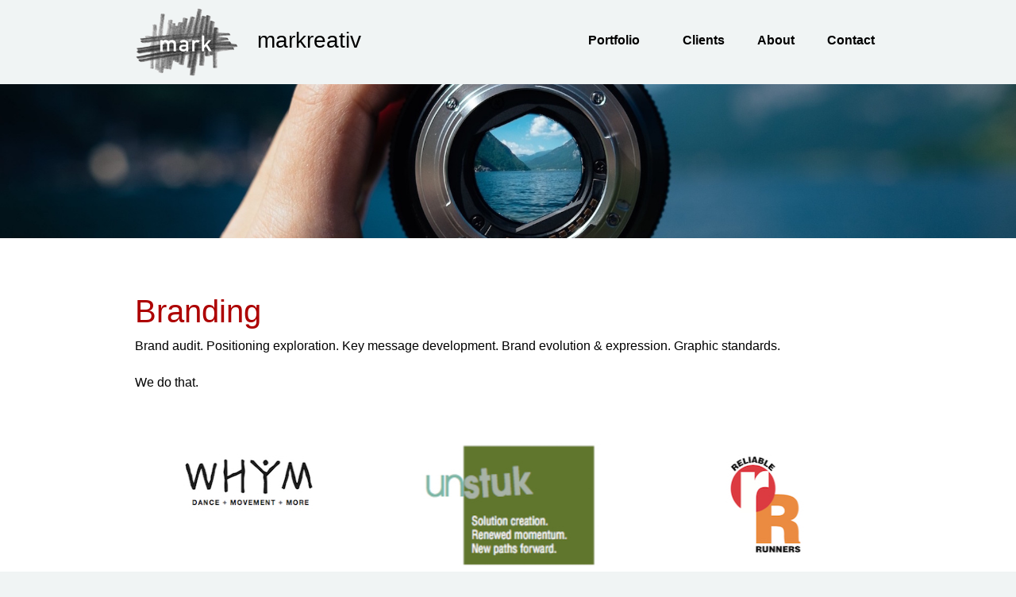

--- FILE ---
content_type: text/html; charset=utf-8
request_url: https://markreativ.com/marketing/Brand
body_size: 9542
content:


<!DOCTYPE html>

<html>
<head>
    <meta charset="utf-8">
    <meta http-equiv="X-UA-Compatible" content="IE=edge">
    <meta name="viewport" content="width=device-width, initial-scale=1.0" />
    <title>Branding</title>
    <meta name="description" content="" />
    <meta name="keywords" />
    
    <script src="//ajax.aspnetcdn.com/ajax/jquery/jquery-2.1.1.js"></script>
    <script src="//ajax.aspnetcdn.com/ajax/jquery.ui/1.8.24/jquery-ui.js"></script>
    <script src="//ajax.aspnetcdn.com/ajax/jquery.validate/1.13.1/jquery.validate.js"></script>
    <link rel="stylesheet" type="text/css" href="//ajax.aspnetcdn.com/ajax/jquery.ui/1.8.24/themes/cupertino/jquery-ui.css" />
    <link rel="stylesheet" type="text/css" href="/Content/menustyles.css" />
    <script src="/scripts/jquery.smartmenus.min.js"></script>
    <!-- SmartMenus core CSS (required) -->
    <link href="/Content/sm-core-css.css" rel='stylesheet' type='text/css' />
    <!-- "sm-blue" menu theme (optional, you can use your own CSS, too) -->
    <link href="/Content/sm-navs.css" rel='stylesheet' type='text/css' />
    <script src="/Scripts/menusupport.js"></script>
    <script>
    var menuClass = "sm-mainnav";
    var m_menuClass = "sm-mainnav";
    var desktopMenuGroup = "mainnav";
    var mobileMenuGroup = "m_mainnav";
    $(function () {
        initmenu();
        $("#m_mainnav").addClass("sm-vertical");
        $("#m_mainnav").addClass("jsMobileMainMenu");
        $("#mainnav_sticky").smartmenus({ subIndicatorsPos: 'append', subIndicatorsText: '' });
        $("#m_mainnav_sticky").smartmenus({ subIndicatorsPos: 'append', subIndicatorsText: '' });
        $("#mainnav_sticky").addClass("sm-mainnav_sticky");
        $("#m_mainnav_sticky").addClass("sm-mainnav_sticky");
        $("#m_mainnav_sticky").addClass("sm-vertical");
        $("#m_mainnav_sticky").addClass("jsMobileMainMenu_sticky");
        $("#topnav").smartmenus({ keepHighlighted: true });
        $("#topnav").addClass("sm-topnav");
        $("#topnav").addClass("sm-vertical");
        $("#secnav").smartmenus({ keepHighlighted: true });
        $("#secnav").addClass("sm-secnav");
        $("#m_topnav").smartmenus({ keepHighlighted: true });
        $("#m_topnav").addClass("sm-topnav");
        $("#m_secnav").smartmenus({ keepHighlighted: true });
        $("#m_secnav").addClass("sm-secnav");
        $("#m_secnav").removeClass("collapsed");
    });
    </script>
    <script>
    $(document).ready(function () {
        if ($('.callout1_inside').is(':empty')) {
            $('.callout1_inside').remove()
            $('.content').removeClass('col-lg-7 col-md-7 col-sm-7').addClass('col-lg-12 col-md-12 col-sm-12');
        }
    });
    </script>
    <link rel="stylesheet" type="text/css" href="/normalize.css">
    <link rel="stylesheet" type="text/css" href="/webflow.css">
    <link href="/Content/bootstrap.css" rel="stylesheet">
    <link rel="stylesheet" type="text/css" href="/Style.css" />
    <!-- Bootstrap  <link href="css/bootstrap.min.css" rel="stylesheet">-->
    <!-- HTML5 shim and Respond.js for IE8 support of HTML5 elements and media queries -->
    <!--[if lt IE 9]>
    <script src="https://oss.maxcdn.com/html5shiv/3.7.2/html5shiv.min.js"></script>
    <script src="https://oss.maxcdn.com/respond/1.4.2/respond.min.js"></script>
    <![endif]-->
    <!-- END Bootstrap -->
    <script src="https://ajax.googleapis.com/ajax/libs/webfont/1.4.7/webfont.js"></script>
    <script>
        WebFont.load({
            google: {
                families: ["DIN Schriften"]
            }
        });
    </script>
    
</head>
<body>


    <div data-collapse="medium" data-animation="default" data-duration="400" data-contain="1" class="w-nav nav-sticky">
        <div class="w-container">
            <div class="logo"><a href="https://markreativ.com/"><img src="/files/logo.png" alt=""' border="0" class="img-responsive" /></a> &nbsp; <div class="logo-title">markreativ</div></div>
            <div role="navigation" class="w-nav-menu navmenu">
                <div class="desktopRow">          

<ul id="mainnav_sticky" class="sm">
<li>
<a>Portfolio</a>
<ul>
<li><a href="/marketing/Brand" >Brand</a></li>
<li><a href="/marketing/Read" >Read</a></li>
<li><a href="/marketing/Watch" >Watch</a></li>
<li><a href="/marketing/Click" >Click</a></li>
<li><a href="/marketing/Listen" >Listen</a></li>
</ul></li><li><a href="/marketing/clients" >Clients</a></li>
<li><a href="/marketing/about" >About</a></li>
<li><a href="/contact" >Contact</a></li>

                </ul>
  
</div>
            </div>
            <div class="w-nav-button menu-button_sticky">
                <img id="menuToggle_sticky" src="/images/btmenu.png" class="btmenu" alt="Navigation" /><!--this is needed to show the menu icon for mobile--><div class="mobileRow">          

<ul id="m_mainnav_sticky" class="sm collapsed mobileMenu">
<li>
<a>Portfolio</a>
<ul>
<li><a href="/marketing/Brand" >Brand</a></li>
<li><a href="/marketing/Read" >Read</a></li>
<li><a href="/marketing/Watch" >Watch</a></li>
<li><a href="/marketing/Click" >Click</a></li>
<li><a href="/marketing/Listen" >Listen</a></li>
</ul></li><li><a href="/marketing/clients" >Clients</a></li>
<li><a href="/marketing/about" >About</a></li>
<li><a href="/contact" >Contact</a></li>

                </ul>
  
</div>
            </div>
        </div>
    </div>
    <div class="w-section inside-image-container">
        <div class="inside-image">
                <img src="/files/Brand300.jpg" alt="Branding" class="img-responsive" />
        </div>
    </div>
    <div class="w-section main-copy inside">
        <div class="w-container">
            <div class="row">
                <div class="col-lg-7 col-md-7 col-sm-7 col-xs-12 content">
                    


<h1>Branding</h1>

<p>Brand audit. Positioning exploration. Key message development. Brand&nbsp;evolution &amp; expression. Graphic standards.</p>

<p>We do that.</p>

<p><img alt="" src="/files/logosvarious.jpg" style="height:588px; width:1000px" /></p>

<p>&nbsp; &nbsp;</p>



                    <p> &nbsp;  &nbsp;  &nbsp; </p>
                </div>
                <div class="col-lg-5 col-md-5 col-sm-5 col-xs-12 callout1_inside"></div>
            </div>
            <div class="row"><div class="col-lg-6 col-md-6 col-sm-6 col-xs-6"><p><img alt="" src="/files/telosguide.jpg" style="height:560px; width:500px" /></p>
</div><div class="col-lg-6 col-md-6 col-sm-6 col-xs-6"><p>&nbsp;</p>

<p>&nbsp;</p>

<p><img alt="" src="/files/teloscake.jpg" style="height:340px; width:500px" /></p>
</div></div>
            <div class="row"><div class="col-lg-12 col-md-12 col-sm-12 col-xs-12"></div></div>
        </div>
    </div>         
    <div class="w-section footer">
        <div class="w-container">
            <h3 class="h3">
                <b>markreativ</b><br />Cleveland &bull; Tampa  <br /><a href="tel:440.382.0567" class="mobile_phone">440.382.0567</a> &bull; <a href="mailto:mark@markcreativ.com">mark@markcreativ.com</a>
            </h3>
            <div class="social">
                <a href="https://www.youtube.com/channel/UClCY3I37AvMV2fiFli6bAzQ" target="_blank" class="w-inline-block">
                    <img src="../files/32-youtube.png" class="social-icons">
                </a>
                <a href="https://www.linkedin.com/in/mark-davis-331ab36/" target="_blank" class="w-inline-block">
                    <img src="../files/32-linkedin.png" class="social-icons">
                </a>
            </div>
            <div>
                <div class="desktopRow">          

<ul id="secnav" class="sm">
<li><a href="/marketing/Portfolio" >Portfolio</a></li>
<li><a href="/marketing/clients" >Clients</a></li>
<li><a href="/marketing/about" >About</a></li>
<li><a href="/contact" >Contact</a></li>
<li><a href="/index" >Home</a></li>

                </ul>
  
</div><div class="mobileRow">          

<ul id="m_secnav" class="sm collapsed mobileMenu">
<li><a href="/marketing/Portfolio" >Portfolio</a></li>
<li><a href="/marketing/clients" >Clients</a></li>
<li><a href="/marketing/about" >About</a></li>
<li><a href="/contact" >Contact</a></li>
<li><a href="/index" >Home</a></li>

                </ul>
  
</div>
            </div>
            <div class="copyright-text">2016 markreativ. All rights reserved. &bull; <div class="xsellit">A QuickSite by <a href="http://www.intersoftgroup.com" class="textnav" target="_blank">The Intersoft Group, Inc.</a></div></div>
            <div class="cfp-text"></div>
        </div>
    </div>


    <!--NEED TO HIDE BEFORE PUBLISH <span id="testspan"></span><br />-->
    

    <!-- Bootstrap core JavaScript
    ==================================================
    <!-- jQuery (necessary for Bootstrap's JavaScript plugins). Placed at the end of the document so the pages load faster -->
    <!--<script src="https://ajax.googleapis.com/ajax/libs/jquery/1.11.2/jquery.min.js"></script>
    <!-- Include all compiled plugins (below), or include individual files as needed -->
    <!--<script src="js/bootstrap.min.js"></script>-->
    <!-- IE10 viewport hack for Surface/desktop Windows 8 bug -->
    <!--<script src="../../assets/js/ie10-viewport-bug-workaround.js"></script>-->
    <script type="text/javascript" src="/Scripts/webflow.js"></script>
    <!--[if lte IE 9]><script src="https://cdnjs.cloudflare.com/ajax/libs/placeholders/3.0.2/placeholders.min.js"></script><![endif]-->

</body>
</html>

--- FILE ---
content_type: text/css
request_url: https://markreativ.com/Content/menustyles.css
body_size: 279
content:
#menuToggle {
    display: none;
    /* style it as you like... */
}

    #menuToggle:before {
        content: 'Menu -';
    }

    #menuToggle.collapsed:before {
        content: 'Menu +';
    }

@media screen and (max-width: 768px) {
    /* show the button on small screens */
    #menuToggle {
        display: inline-block;
    }
    /* hide the menu when it has the "collapsed" class set by the script */
    .mobileMenu.collapsed {
        display: none;
    }
}


--- FILE ---
content_type: text/css
request_url: https://markreativ.com/Content/sm-navs.css
body_size: 48887
content:
/*
---------------------------------------------------------------
  Note that styles you apply to the main menu items are inherited by the sub menus items too.
  If you'd like to avoid this, you could use child selectors (not supported by IE6) - for example:
  .sm-mainnav > li > a { ... } instead of .sm-mainnav a { ... }
---------------------------------------------------------------*/


/* MAIN NAV: Menu box
===================*/
/*below controls look of main items container*/
	.sm-mainnav {
		padding: 0px;
        margin: 0 auto;
        font-family: 'Open Sans', sans-serif;
        font-size: 16px;
        color: #000;
        text-decoration: none;
        font-weight: normal;
        text-align: center;
	}
	.sm-mainnav-vertical {
		padding:10px 0;
	}
    /*below controls look of drop down items container*/
	.sm-mainnav ul {
        border: 0px solid #555550;
		padding: 30px 0px 15px 25px;
        margin: 0px;
		background:#f0f4f4;
        background: -webkit-linear-gradient(180deg, rgba(240, 244, 244, .4), rgba(240, 244, 244, 1.0), rgba(240, 244, 244, 1.0));
        background: linear-gradient(180deg, rgba(240, 244, 244, .4), rgba(240, 244, 244, 1.0), rgba(240, 244, 244, 1.0));
	    text-align: left;
	    font-family: 'Open Sans', sans-serif;
        font-size: 16px;
        color: #007fae;
        text-decoration: none;
        font-weight: normal;
        border-radius: 0px 0px 10px 10px;
	}
    .sm-mainnav li /*AI CREATED THIS to make the navigation sit center on page - have to hide same style tag under Items separators though and move any code from there here so no duplicates - .sm-mainnav has to have text-align:center & sm-mainnav ul has to have text-align:left & you have to keep the !important tags on!*/
    {
		float: none !important;
	    display: inline-block !important;
        padding: 0px;
        margin: 0px;
	}
	/* first sub level carets */
	.sm-mainnav > li > ul:before {
		/*content:'';
        color: #fff;
		position:absolute;
		top:-18px;
		left:30px;
		width:0;
		height:0;
		overflow:hidden;
		border-width:9px; /* tweak size of the arrow */
		/*border-style:dashed dashed solid dashed;
		border-color:transparent transparent #bbb transparent;*/
        display:none;
        padding: 0px;
        margin: 0px;
	}
	.sm-mainnav > li > ul:after {
		/*content:'';
        color: #fff;
		position:absolute;
		top:-16px;
		left:31px;
		width:0;
		height:0;
		overflow:hidden;
		border-width:8px;
		border-style:dashed dashed solid dashed;
		border-color:transparent transparent #fff transparent;*/
        display:none;
        padding: 0px;
        margin: 0px;
	}
	/* no carets for vertical main */
	.sm-mainnav-vertical > li > ul:before, .sm-mainnav-vertical > li > ul:after {
		display:none;
        padding: 0px;
        margin: 0px;
	}


/* MAIN NAV: Menu items
===================*/
/*below controls look of main hrefs item*/
	.sm-mainnav a {
		margin: 12px 0px 0px 21px;
        padding: 20px;
		font-family: 'Open Sans', sans-serif;
        font-size: 16px;
        color: #000;
        text-decoration: none;
        font-weight: 600;
	}
    /*below controls look of main hrefs mouse over*/
	.sm-mainnav a:hover, .sm-mainnav a:focus, .sm-mainnav a:active,
	.sm-mainnav a.highlighted, .sm-mainnav a.has-submenu:hover, .sm-mainnav a.highlighted.has-submenu {
		margin: 10px 0px 0px 21px;
        padding: 20px;
		font-family: 'Open Sans', sans-serif;
        font-size: 16px;
        color: #000;
        text-decoration: none;
        font-weight: 600;
         border-top: solid 2px #AD0000;
        cursor: pointer !important;
	}
	.sm-mainnav-vertical a:hover, .sm-mainnav-vertical a:focus, .sm-mainnav-vertical a:active,
	.sm-mainnav-vertical a.highlighted {
		margin: 10px 0px 0px 21px;
        padding: 20px;
		font-family: 'Open Sans', sans-serif;
        font-size: 16px;
        color: #000;
        text-decoration: none;
        font-weight: 600;
        border-top: solid 2px #AD0000;
        cursor: pointer !important;
	}
    /*below controls look of main hrefs item if it has a drop down menu - normally the same as ".sm-mainnav a" above*/
	.sm-mainnav a.has-submenu {
		margin: 12px 0px 0px 21px;
        padding: 20px;
		font-family: 'Open Sans', sans-serif;
        font-size: 16px;
        color: #000;
        text-decoration: none;
        font-weight: 600;
        cursor: pointer !important;
	}
	.sm-mainnav-vertical a,
 	.sm-mainnav ul a {
        margin: 0px;
        padding: 10px 20px 10px 20px;
		font-family: 'Open Sans', sans-serif;
        font-size: 14px;
        color: #000;
        text-decoration: none;
        font-weight: 600;
        border-top: none;
	}
.sm-mainnav ul li /*AI CREATED THIS to put in separator lines after each drop down menu option*/
{
    border-width: 0px;
    border-style: none none none none;
    border-color: #000099 transparent transparent transparent;
}
/*below controls look of main hrefs item if it has a drop down menu*/
	.sm-mainnav-vertical a.has-submenu,
 	.sm-mainnav ul a.has-submenu {
        margin: 0px;
        padding: 10px 20px 10px 30px;
		font-family: 'Open Sans', sans-serif;
        font-size: 14px;
        color: #000;
        text-decoration: none;
        font-weight: 600;
        border-top: none;
	}
    /*below controls look of href for drop down menu items*/
	.sm-mainnav ul a {
        margin: 0px;
        padding: 10px 20px 10px 30px;
		font-family: 'Open Sans', sans-serif;
        font-size: 14px;
        color: #000;
        text-decoration: none;
        font-weight: 600;
        border-top: none;
	}
    /*below controls look of mouse over for href for drop down menu items*/
	.sm-mainnav ul a:hover, .sm-mainnav ul a:focus, .sm-mainnav ul a:active,
	.sm-mainnav ul a.highlighted {
        margin: 0px;
        padding: 10px 20px 10px 30px;
		font-family: 'Open Sans', sans-serif;
        font-size: 14px;
        color: #ad0000;
        text-decoration: none;
        font-weight: 600;
        border-top: none;
	}
	/* current items - add the class manually to some item or check the "markCurrentItem" script option */
	.sm-mainnav a.current, .sm-mainnav a.current:hover, .sm-mainnav a.current:focus, .sm-mainnav a.current:active {
		color:#fff;
	}


/* MAIN NAV: Sub menu indicators
===================*/

	.sm-mainnav a span.sub-arrow {
		/*position:absolute;
		right:12px;
		top:50%;
		margin-top:-3px;
		/* we will use one-side border to create a triangle so that we don't use a real background image, of course, you can use a real image if you like too */
		/*width:0;
		height:0;
		overflow:hidden;
		border-width:4px; /* tweak size of the arrow */
		/*border-style:solid dashed dashed dashed;
		border-color:#555 transparent transparent transparent;*/
        display:none;
        padding: 0px;
        margin: 0px;
	}
	.sm-mainnav-vertical a span.sub-arrow,
 	.sm-mainnav ul a span.sub-arrow {
		/*bright:15px;
		top:50%;
		margin-top:-5px;
		border-width:5px;
		border-style:dashed dashed dashed solid;
		border-color:transparent transparent transparent #555;*/
        display:none;
        padding: 0px;
        margin: 0px;
	}
    .sm-mainnav ul a.has-submenu, /*AI CREATED THIS to put in Sub menu indicators after each drop down menu option that has child menu*/
    .sm-mainnav ul a span.sub-arrow {
		background: url(../files/arrow_sub-menu.png) no-repeat center right scroll;
		padding: 10px 20px 10px 10px;
        margin: 0px;
		border: none;
        font-family: 'Open Sans', sans-serif;
        font-size: 16px;
        color: #fff;
        text-decoration: none;
        font-weight: normal;
	}


/* MAIN NAV: Scrolling arrows containers for tall sub menus - test sub menu: "Sub test" -> "more..." -> "more..." in the default download package
===================*/

	.sm-mainnav span.scroll-up, .sm-mainnav span.scroll-down {
		position:absolute;
		display:none;
		visibility:hidden;
		overflow:hidden;
		background:#43453F;
		height:20px;
		/* width and position will be automatically set by the script */
	}
	.sm-mainnav span.scroll-up:hover, .sm-mainnav span.scroll-down:hover {
		background:#eee;
	}
	.sm-mainnav span.scroll-up-arrow, .sm-mainnav span.scroll-down-arrow {
		position:absolute;
		top:0;
		left:50%;
		margin-left:-6px;
		/* we will use one-side border to create a triangle so that we don't use a real background image, of course, you can use a real image if you like too */
		width:0;
		height:0;
		overflow:hidden;
		border-width:6px; /* tweak size of the arrow */
		border-style:dashed dashed solid dashed;
		border-color:transparent transparent #555 transparent;
	}
	.sm-mainnav span.scroll-up:hover span.scroll-up-arrow {
		border-color:transparent transparent #962d2f transparent;
	}
	.sm-mainnav span.scroll-down-arrow {
		top:8px;
		border-style:solid dashed dashed dashed;
		border-color:#555 transparent transparent transparent;
	}
	.sm-mainnav span.scroll-down:hover span.scroll-down-arrow {
		border-color:#962d2f transparent transparent transparent;
	}

/* MAIN NAV: Items separators
===================*/

	/*.sm-mainnav li {
		border-right: .5px solid rgba(255,255,255,.25);
        border-left: .5px solid rgba(255,255,255,.25);
	}*/
	.sm-mainnav > li:first-child {
		border-top:0;
	}


/*
---------------------------------------------------------------
  Responsiveness
  These will make the sub menus collapsible when the screen width is too small.
---------------------------------------------------------------*/


/* MAIN NAV: decrease horizontal main menu items left/right padding to avoid wrapping */
@media screen and (min-width: 850px) {
	.sm-mainnav:not(.sm-mainnav-vertical) > li > a {
		padding-left:8px;
		padding-right:8px;
	}
	.sm-mainnav:not(.sm-mainnav-vertical) > li > a.has-submenu {
		padding-right:25px;
	}
}/*751px is when mobile icon menu shows up
@media screen and (max-width: 800px) {
	.sm-mainnav:not(.sm-mainnav-vertical) > li > a {
		padding-left:3px;
		padding-right:3px;
	}
	.sm-mainnav:not(.sm-mainnav-vertical) > li > a.has-submenu {
		padding-right:25px;
	}
}*/
/*683px is when correct mobile menu shows up*/

@media screen and (max-width: 768px) {

	/* MAIN NAV: The following will make the sub menus collapsible for small screen devices (it's not recommended editing these)*/ 
	ul.sm-mainnav{z-index:1000 !important;width: 150px !important; float: right; text-align: left; background: #a30000; padding: 10px 5px 10px 5px !important; margin: 0px 0px 0px 0px !important;}
	ul.sm-mainnav ul{z-index:1000 !important;display:none;position:static !important;top:auto !important;left:auto !important;margin-left:0 !important;margin-top:0 !important;width:auto !important;min-width:0 !important;max-width:none !important;}
    ul.sm-mainnav ul ul{z-index:1000 !important;width: 200px !important; display:none;position:static !important;background-color:#ab7312 !important;top:auto !important;left:auto !important;margin-left:0 !important;margin-top:0 !important;min-width:0 !important;max-width:none !important; box-shadow: none;}/*AI CREATED THIS to control bg n styles for child menu items & containers*/
	ul.sm-mainnav>li{float:none;}
	ul.sm-mainnav>li>a,ul.sm-mainnav ul.sm-nowrap>li>a{white-space:normal;}
	ul.sm-mainnav iframe{display:none;}

	/* Uncomment this rule to disable completely the sub menus for small screen devices */
	/*.sm-mainnav ul, .sm-mainnav span.sub-arrow, .sm-mainnav iframe {
		display:none !important;
	}*/


/* MAIN NAV: Menu box
===================*/

	.sm-mainnav {
        padding:0px !important;
        margin: 0px !important;
		-moz-border-radius: 5px 0px 5px 5px !important;
		-webkit-border-radius: 5px 0px 5px 5px !important;
		border-radius: 5px 0px 5px 5px !important;
        text-align:left !important;
	}
	.sm-mainnav ul /*this is completely being ignored in favor of line 303 above*/
    {
        border:0 !important;
		padding: 0px 0px 0px 20px !important;
        float: right;
        text-align: left;
        background: transparent;
	}
    .sm-mainnav ul ul /*AI CREATED THIS to control bg n styles for child menu items & containers*/
    {
		background-color: #4ba9da !important;
	}
	/* no carets */
	.sm-mainnav > li > ul:before, .sm-mainnav > li > ul:after {
		display:none !important;
	}
    .sm-mainnav ul li /*AI CREATED THIS to put in separator lines after each drop down menu option*/
{
    border-width: 1px;
    border-style: none none solid none;
    border-color: transparent transparent #fff transparent;
    min-width: 91px;
}

/* MAIN NAV: Menu items
===================*/

	.sm-mainnav a, .sm-mainnav a.has-submenu {
		margin: 0px 0px 0px 10px;
        padding: 15px 20px 15px 20px;
		font-family: 'Open Sans', sans-serif;
        font-size: 16px;
        color: #fff;
        text-decoration: none;
        font-weight: 600;
        border-top: none;
        cursor: pointer !important;
	}
    .sm-mainnav a.highlighted, .sm-mainnav a.highlighted.has-submenu {
		margin: 0px 0px 0px 10px;
        padding: 15px 20px 15px 20px;
		font-family: 'Open Sans', sans-serif;
        font-size: 16px;
        color: #bfbfbf;
        text-decoration: none;
        font-weight: 600;
        border-top: none;
        cursor: pointer !important;
	}
    .sm-mainnav a:hover, .sm-mainnav a:focus, .sm-mainnav a:active,  
    .sm-mainnav a.has-submenu:hover, .sm-mainnav a.has-submenu:focus, .sm-mainnav a.has-submenu:active {
		margin: 0px 0px 0px 10px;
        padding: 15px 20px 15px 20px;
		font-family: 'Open Sans', sans-serif;
        font-size: 16px;
        color: #000;
        text-decoration: none;
        font-weight: 600;
        border-top: none;
        cursor: pointer !important;
	}
    .sm-mainnav-vertical a:hover, .sm-mainnav-vertical a:focus, .sm-mainnav-vertical a:active,
	.sm-mainnav-vertical a.highlighted {
        margin: 0px 0px 0px 10px;
        padding: 15px 20px 15px 20px;
		font-family: 'Open Sans', sans-serif;
        font-size: 16px;
        color: #fff;
        text-decoration: none;
        font-weight: 600;
        border-top: none;
        cursor: pointer !important;
	}
	.sm-mainnav-vertical a,
 	.sm-mainnav ul a {
        margin: 0px 0px 0px 0px;
        padding: 10px 20px 10px 30px;
		font-family: 'Open Sans', sans-serif;
        font-size: 14px;
        color: #fff;
        text-decoration: none;
        font-weight: 600;
        border-top: none;
	}
    .sm-mainnav ul a:hover, .sm-mainnav ul a:focus, .sm-mainnav ul a:active,
	.sm-mainnav ul a.highlighted {
        margin: 0px 0px 0px 0px;
        padding: 10px 20px 10px 30px;
		font-family: 'Open Sans', sans-serif;
        font-size: 14px;
        color: #777;
        text-decoration: none;
        font-weight: bold;
        border-top: none;
	}
	.sm-mainnav a.current {
		color:#D23600 !important;
	}
	/* add some text indentation for the 2+ level sub menu items */
	.sm-mainnav ul a {
		border-left:0px solid transparent;        
	}
	.sm-mainnav ul ul a {
		border-left:16px solid transparent;
	}
	.sm-mainnav ul ul ul a {
		border-left:24px solid transparent;
	}
	.sm-mainnav ul ul ul ul a {
		border-left:32px solid transparent;
	}
	.sm-mainnav ul ul ul ul ul a {
		border-left:40px solid transparent;
	}


/* MAIN NAV: Sub menu indicators
===================*/

	.sm-mainnav a span.sub-arrow {
		background: url(../files/arrow_sub-menu.png) no-repeat top right scroll !important;
		padding: 0px 95px 0px 0px;
        display: block;
        width: 11px;
        height: 11px;
        margin: -16px 0px 0px 0px;
	}
	/* Hide sub indicator when item is expanded - we enable the item link when it's expanded */
	.sm-mainnav a.highlighted span.sub-arrow {
		background: url(../files/arrow_sub-menu2.png) no-repeat top right scroll !important;
		padding: 0px 95px 0px 0px;
        display: block;
        width: 11px;
        height: 11px;
        margin: -16px 0px 0px 0px;
	}

/* MAIN NAV: Items separators
===================*/
    .sm-mainnav li /*AI CREATED THIS to make the navigation sit center on page - have to hide same style tag under Items separators though and move any code from there here so no duplicates - .sm-mainnav has to have text-align:center & sm-mainnav ul has to have text-align:left & you have to keep the !important tags on!*/
    {
        border-right:none !important;
    }
    /*.sm-mainnav li AI CREATED THIS to make the navigation sit center on page - have to hide same style tag under Items separators though and move any code from there here so no duplicates - .sm-mainnav has to have text-align:center & sm-mainnav ul has to have text-align:left & you have to keep the !important tags on!
    {
		float: none !important;
	    display: inline-block !important;
        padding: 0px;
        margin: 0px;
        border-right: 1px solid rgba(255,255,255,.25);
	}*/
	.sm-mainnav > li:first-child {
		border-top:0;
	}

}

/* MAIN NAV STICKY: Menu box
===================*/
/*below controls look of main items container*/
	.sm-mainnav_sticky {
		padding: 0px;
        margin: 0 auto;
        font-family: 'Open Sans', sans-serif;
        font-size: 16px;
        color: #000;
        text-decoration: none;
        font-weight: normal;
        text-align: center;
	}
	.sm-mainnav_sticky-vertical {
		padding:10px 0;
	}
    /*below controls look of drop down items container*/
	.sm-mainnav_sticky ul {
        border: 0px solid #555550;
		padding: 30px 0px 15px 25px;
        margin: 0px;
		background:#f0f4f4;
        background: -webkit-linear-gradient(180deg, rgba(240, 244, 244, .4), rgba(240, 244, 244, 1.0), rgba(240, 244, 244, 1.0));
        background: linear-gradient(180deg, rgba(240, 244, 244, .4), rgba(240, 244, 244, 1.0), rgba(240, 244, 244, 1.0));
	    text-align: left;
	    font-family: 'Open Sans', sans-serif;
        font-size: 16px;
        color: #007fae;
        text-decoration: none;
        font-weight: normal;
        border-radius: 0px 0px 10px 10px;
	}
    .sm-mainnav_sticky li /*AI CREATED THIS to make the navigation sit center on page - have to hide same style tag under Items separators though and move any code from there here so no duplicates - .sm-mainnav_sticky has to have text-align:center & sm-mainnav ul has to have text-align:left & you have to keep the !important tags on!*/
    {
		float: none !important;
	    display: inline-block !important;
        padding: 0px;
        margin: 0px;
	}
	/* first sub level carets */
	.sm-mainnav_sticky > li > ul:before {
		/*content:'';
        color: #fff;
		position:absolute;
		top:-18px;
		left:30px;
		width:0;
		height:0;
		overflow:hidden;
		border-width:9px; /* tweak size of the arrow */
		/*border-style:dashed dashed solid dashed;
		border-color:transparent transparent #bbb transparent;*/
        display:none;
        padding: 0px;
        margin: 0px;
	}
	.sm-mainnav_sticky > li > ul:after {
		/*content:'';
        color: #fff;
		position:absolute;
		top:-16px;
		left:31px;
		width:0;
		height:0;
		overflow:hidden;
		border-width:8px;
		border-style:dashed dashed solid dashed;
		border-color:transparent transparent #fff transparent;*/
        display:none;
        padding: 0px;
        margin: 0px;
	}
	/* no carets for vertical main */
	.sm-mainnav_sticky-vertical > li > ul:before, .sm-mainnav_sticky-vertical > li > ul:after {
		display:none;
        padding: 0px;
        margin: 0px;
	}


/* MAIN NAV STICKY: Menu items
===================*/
/*below controls look of main hrefs item*/
	.sm-mainnav_sticky a {
		margin: 12px 0px 0px 21px;
        padding: 20px;
		font-family: 'Open Sans', sans-serif;
        font-size: 16px;
        color: #000;
        text-decoration: none;
        font-weight: 600;
	}
    /*below controls look of main hrefs mouse over*/
	.sm-mainnav_sticky a:hover, .sm-mainnav_sticky a:focus, .sm-mainnav_sticky a:active,
	.sm-mainnav_sticky a.highlighted, .sm-mainnav_sticky a.has-submenu:hover, .sm-mainnav_sticky a.highlighted.has-submenu {
		margin: 10px 0px 0px 21px;
        padding: 20px;
		font-family: 'Open Sans', sans-serif;
        font-size: 16px;
        color: #000;
        text-decoration: none;
        font-weight: 600;
         border-top: solid 2px #AD0000;
        cursor: pointer !important;
	}
	.sm-mainnav_sticky-vertical a:hover, .sm-mainnav_sticky-vertical a:focus, .sm-mainnav_sticky-vertical a:active,
	.sm-mainnav_sticky-vertical a.highlighted {
		margin: 10px 0px 0px 21px;
        padding: 20px;
		font-family: 'Open Sans', sans-serif;
        font-size: 16px;
        color: #000;
        text-decoration: none;
        font-weight: 600;
        border-top: solid 2px #AD0000;
        cursor: pointer !important;
	}
    /*below controls look of main hrefs item if it has a drop down menu - normally the same as ".sm-mainnav_sticky a" above*/
	.sm-mainnav_sticky a.has-submenu {
		margin: 12px 0px 0px 21px;
        padding: 20px;
		font-family: 'Open Sans', sans-serif;
        font-size: 16px;
        color: #000;
        text-decoration: none;
        font-weight: 600;
        cursor: pointer !important;
	}
	.sm-mainnav_sticky-vertical a,
 	.sm-mainnav_sticky ul a {
        margin: 0px;
        padding: 10px 20px 10px 20px;
		font-family: 'Open Sans', sans-serif;
        font-size: 14px;
        color: #000;
        text-decoration: none;
        font-weight: 600;
        border-top: none;
	}
.sm-mainnav_sticky ul li /*AI CREATED THIS to put in separator lines after each drop down menu option*/
{
    border-width: 0px;
    border-style: none none none none;
    border-color: #000099 transparent transparent transparent;
}
/*below controls look of main hrefs item if it has a drop down menu*/
	.sm-mainnav_sticky-vertical a.has-submenu,
 	.sm-mainnav_sticky ul a.has-submenu {
        margin: 0px;
        padding: 10px 20px 10px 30px;
		font-family: 'Open Sans', sans-serif;
        font-size: 14px;
        color: #000;
        text-decoration: none;
        font-weight: 600;
        border-top: none;
	}
    /*below controls look of href for drop down menu items*/
	.sm-mainnav_sticky ul a {
        margin: 0px;
        padding: 10px 20px 10px 30px;
		font-family: 'Open Sans', sans-serif;
        font-size: 14px;
        color: #000;
        text-decoration: none;
        font-weight: 600;
        border-top: none;
	}
    /*below controls look of mouse over for href for drop down menu items*/
	.sm-mainnav_sticky ul a:hover, .sm-mainnav_sticky ul a:focus, .sm-mainnav_sticky ul a:active,
	.sm-mainnav_sticky ul a.highlighted {
        margin: 0px;
        padding: 10px 20px 10px 30px;
		font-family: 'Open Sans', sans-serif;
        font-size: 14px;
        color: #ad0000;
        text-decoration: none;
        font-weight: 600;
        border-top: none;
	}
	/* current items - add the class manually to some item or check the "markCurrentItem" script option */
	.sm-mainnav_sticky a.current, .sm-mainnav_sticky a.current:hover, .sm-mainnav_sticky a.current:focus, .sm-mainnav_sticky a.current:active {
		color:#fff;
	}


/* MAIN NAV STICKY: Sub menu indicators
===================*/

	.sm-mainnav_sticky a span.sub-arrow {
		/*position:absolute;
		right:12px;
		top:50%;
		margin-top:-3px;
		/* we will use one-side border to create a triangle so that we don't use a real background image, of course, you can use a real image if you like too */
		/*width:0;
		height:0;
		overflow:hidden;
		border-width:4px; /* tweak size of the arrow */
		/*border-style:solid dashed dashed dashed;
		border-color:#555 transparent transparent transparent;*/
        display:none;
        padding: 0px;
        margin: 0px;
	}
	.sm-mainnav_sticky-vertical a span.sub-arrow,
 	.sm-mainnav_sticky ul a span.sub-arrow {
		/*bright:15px;
		top:50%;
		margin-top:-5px;
		border-width:5px;
		border-style:dashed dashed dashed solid;
		border-color:transparent transparent transparent #555;*/
        display:none;
        padding: 0px;
        margin: 0px;
	}
    .sm-mainnav_sticky ul a.has-submenu, /*AI CREATED THIS to put in Sub menu indicators after each drop down menu option that has child menu*/
    .sm-mainnav_sticky ul a span.sub-arrow {
		background: url(../files/arrow_sub-menu.png) no-repeat center right scroll;
		padding: 10px 20px 10px 10px;
        margin: 0px;
		border: none;
        font-family: 'Open Sans', sans-serif;
        font-size: 16px;
        color: #fff;
        text-decoration: none;
        font-weight: normal;
	}


/* MAIN NAV STICKY: Scrolling arrows containers for tall sub menus - test sub menu: "Sub test" -> "more..." -> "more..." in the default download package
===================*/

	.sm-mainnav_sticky span.scroll-up, .sm-mainnav_sticky span.scroll-down {
		position:absolute;
		display:none;
		visibility:hidden;
		overflow:hidden;
		background:#43453F;
		height:20px;
		/* width and position will be automatically set by the script */
	}
	.sm-mainnav_sticky span.scroll-up:hover, .sm-mainnav_sticky span.scroll-down:hover {
		background:#eee;
	}
	.sm-mainnav_sticky span.scroll-up-arrow, .sm-mainnav_sticky span.scroll-down-arrow {
		position:absolute;
		top:0;
		left:50%;
		margin-left:-6px;
		/* we will use one-side border to create a triangle so that we don't use a real background image, of course, you can use a real image if you like too */
		width:0;
		height:0;
		overflow:hidden;
		border-width:6px; /* tweak size of the arrow */
		border-style:dashed dashed solid dashed;
		border-color:transparent transparent #555 transparent;
	}
	.sm-mainnav_sticky span.scroll-up:hover span.scroll-up-arrow {
		border-color:transparent transparent #962d2f transparent;
	}
	.sm-mainnav_sticky span.scroll-down-arrow {
		top:8px;
		border-style:solid dashed dashed dashed;
		border-color:#555 transparent transparent transparent;
	}
	.sm-mainnav_sticky span.scroll-down:hover span.scroll-down-arrow {
		border-color:#962d2f transparent transparent transparent;
	}

/* MAIN NAV STICKY: Items separators
===================*/

	/*.sm-mainnav_sticky li {
		border-right: .5px solid rgba(255,255,255,.25);
        border-left: .5px solid rgba(255,255,255,.25);
	}*/
	.sm-mainnav_sticky > li:first-child {
		border-top:0;
	}


/*
---------------------------------------------------------------
  Responsiveness
  These will make the sub menus collapsible when the screen width is too small.
---------------------------------------------------------------*/


/* MAIN NAV STICKY: decrease horizontal main menu items left/right padding to avoid wrapping */
@media screen and (min-width: 850px) {
	.sm-mainnav_sticky:not(.sm-mainnav_sticky-vertical) > li > a {
		padding-left:8px;
		padding-right:8px;
	}
	.sm-mainnav_sticky:not(.sm-mainnav_sticky-vertical) > li > a.has-submenu {
		padding-right:25px;
	}
}/*751px is when mobile icon menu shows up
@media screen and (max-width: 800px) {
	.sm-mainnav_sticky:not(.sm-mainnav_sticky-vertical) > li > a {
		padding-left:3px;
		padding-right:3px;
	}
	.sm-mainnav_sticky:not(.sm-mainnav_sticky-vertical) > li > a.has-submenu {
		padding-right:25px;
	}
}*/
/*683px is when correct mobile menu shows up*/

@media screen and (max-width: 768px) {

	/* MAIN NAV STICKY: The following will make the sub menus collapsible for small screen devices (it's not recommended editing these)*/ 
	ul.sm-mainnav_sticky{z-index:1000 !important;width: 150px !important; float: right; text-align: left; background: #a30000; padding: 10px 5px 10px 5px !important; margin: 0px 0px 0px 0px !important;}
	ul.sm-mainnav_sticky ul{z-index:1000 !important;display:none;position:static !important;top:auto !important;left:auto !important;margin-left:0 !important;margin-top:0 !important;width:auto !important;min-width:0 !important;max-width:none !important;}
    ul.sm-mainnav_sticky ul ul{z-index:1000 !important;width: 200px !important; display:none;position:static !important;background-color:#ab7312 !important;top:auto !important;left:auto !important;margin-left:0 !important;margin-top:0 !important;min-width:0 !important;max-width:none !important; box-shadow: none;}/*AI CREATED THIS to control bg n styles for child menu items & containers*/
	ul.sm-mainnav_sticky>li{float:none;}
	ul.sm-mainnav_sticky>li>a,ul.sm-mainnav_sticky ul.sm-nowrap>li>a{white-space:normal;}
	ul.sm-mainnav_sticky iframe{display:none;}

	/* Uncomment this rule to disable completely the sub menus for small screen devices */
	/*.sm-mainnav_sticky ul, .sm-mainnav_sticky span.sub-arrow, .sm-mainnav_sticky iframe {
		display:none !important;
	}*/


/* MAIN NAV STICKY: Menu box
===================*/

	.sm-mainnav_sticky {
        padding:0px !important;
        margin: 0px !important;
		-moz-border-radius: 5px 0px 5px 5px !important;
		-webkit-border-radius: 5px 0px 5px 5px !important;
		border-radius: 5px 0px 5px 5px !important;
        text-align:left !important;
	}
	.sm-mainnav_sticky ul /*this is completely being ignored in favor of line 303 above*/
    {
        border:0 !important;
		padding: 0px 0px 0px 20px !important;
        float: right;
        text-align: left;
        background: transparent;
	}
    .sm-mainnav_sticky ul ul /*AI CREATED THIS to control bg n styles for child menu items & containers*/
    {
		background-color: #4ba9da !important;
	}
	/* no carets */
	.sm-mainnav_sticky > li > ul:before, .sm-mainnav_sticky > li > ul:after {
		display:none !important;
	}
    .sm-mainnav_sticky ul li /*AI CREATED THIS to put in separator lines after each drop down menu option*/
{
    border-width: 1px;
    border-style: none none solid none;
    border-color: transparent transparent #fff transparent;
    min-width: 91px;
}

/* MAIN NAV STICKY: Menu items
===================*/

	.sm-mainnav_sticky a, .sm-mainnav_sticky a.has-submenu {
		margin: 0px 0px 0px 10px;
        padding: 15px 20px 15px 20px;
		font-family: 'Open Sans', sans-serif;
        font-size: 16px;
        color: #fff;
        text-decoration: none;
        font-weight: 600;
        border-top: none;
        cursor: pointer !important;
	}
    .sm-mainnav_sticky a.highlighted, .sm-mainnav_sticky a.highlighted.has-submenu {
		margin: 0px 0px 0px 10px;
        padding: 15px 20px 15px 20px;
		font-family: 'Open Sans', sans-serif;
        font-size: 16px;
        color: #bfbfbf;
        text-decoration: none;
        font-weight: 600;
        border-top: none;
        cursor: pointer !important;
	}
    .sm-mainnav_sticky a:hover, .sm-mainnav_sticky a:focus, .sm-mainnav_sticky a:active,  
    .sm-mainnav_sticky a.has-submenu:hover, .sm-mainnav_sticky a.has-submenu:focus, .sm-mainnav_sticky a.has-submenu:active {
		margin: 0px 0px 0px 10px;
        padding: 15px 20px 15px 20px;
		font-family: 'Open Sans', sans-serif;
        font-size: 16px;
        color: #000;
        text-decoration: none;
        font-weight: 600;
        border-top: none;
        cursor: pointer !important;
	}
    .sm-mainnav_sticky-vertical a:hover, .sm-mainnav_sticky-vertical a:focus, .sm-mainnav_sticky-vertical a:active,
	.sm-mainnav_sticky-vertical a.highlighted {
        margin: 0px 0px 0px 10px;
        padding: 15px 20px 15px 20px;
		font-family: 'Open Sans', sans-serif;
        font-size: 16px;
        color: #fff;
        text-decoration: none;
        font-weight: 600;
        border-top: none;
        cursor: pointer !important;
	}
	.sm-mainnav_sticky-vertical a,
 	.sm-mainnav_sticky ul a {
        margin: 0px 0px 0px 0px;
        padding: 10px 20px 10px 30px;
		font-family: 'Open Sans', sans-serif;
        font-size: 14px;
        color: #fff;
        text-decoration: none;
        font-weight: 600;
        border-top: none;
	}
    .sm-mainnav_sticky ul a:hover, .sm-mainnav_sticky ul a:focus, .sm-mainnav_sticky ul a:active,
	.sm-mainnav_sticky ul a.highlighted {
        margin: 0px 0px 0px 0px;
        padding: 10px 20px 10px 30px;
		font-family: 'Open Sans', sans-serif;
        font-size: 14px;
        color: #777;
        text-decoration: none;
        font-weight: bold;
        border-top: none;
	}
	.sm-mainnav_sticky a.current {
		color:#D23600 !important;
	}
	/* add some text indentation for the 2+ level sub menu items */
	.sm-mainnav_sticky ul a {
		border-left:0px solid transparent;        
	}
	.sm-mainnav_sticky ul ul a {
		border-left:16px solid transparent;
	}
	.sm-mainnav_sticky ul ul ul a {
		border-left:24px solid transparent;
	}
	.sm-mainnav_sticky ul ul ul ul a {
		border-left:32px solid transparent;
	}
	.sm-mainnav_sticky ul ul ul ul ul a {
		border-left:40px solid transparent;
	}


/* MAIN NAV STICKY: Sub menu indicators
===================*/

	.sm-mainnav_sticky a span.sub-arrow {
		background: url(../files/arrow_sub-menu.png) no-repeat top right scroll !important;
		padding: 0px 95px 0px 0px;
        display: block;
        width: 11px;
        height: 11px;
        margin: -16px 0px 0px 0px;
	}
	/* Hide sub indicator when item is expanded - we enable the item link when it's expanded */
	.sm-mainnav_sticky a.highlighted span.sub-arrow {
		background: url(../files/arrow_sub-menu2.png) no-repeat top right scroll !important;
		padding: 0px 95px 0px 0px;
        display: block;
        width: 11px;
        height: 11px;
        margin: -16px 0px 0px 0px;
	}

/* MAIN NAV STICKY: Items separators
===================*/
    .sm-mainnav_sticky li /*AI CREATED THIS to make the navigation sit center on page - have to hide same style tag under Items separators though and move any code from there here so no duplicates - .sm-mainnav_sticky has to have text-align:center & sm-mainnav ul has to have text-align:left & you have to keep the !important tags on!*/
    {
        border-right:none !important;
    }
    /*.sm-mainnav_sticky li AI CREATED THIS to make the navigation sit center on page - have to hide same style tag under Items separators though and move any code from there here so no duplicates - .sm-mainnav_sticky has to have text-align:center & sm-mainnav ul has to have text-align:left & you have to keep the !important tags on!
    {
		float: none !important;
	    display: inline-block !important;
        padding: 0px;
        margin: 0px;
        border-right: 1px solid rgba(255,255,255,.25);
	}*/
	.sm-mainnav_sticky > li:first-child {
		border-top:0;
	}

}

/* TOP NAV: Menu box
===================*/

	.sm-topnav {
        padding: 4px 1px 0px 0px;
        margin:0px; 
        color:#fff;
		font-size:12px;
		font-family: helvetica, tahoma, arial, verdana;
		text-decoration:none;
        display: block;
        float: right;
	}
	.sm-topnav-vertical {
		padding:0px 0px 0px 0px;
	}
	.sm-topnav ul {
		padding: 0px;
        margin: 0px;
	}
	/* first sub level carets */
	.sm-topnav > li > ul:before {
		content:'';
		position:absolute;
		width:0;
		height:0;
		overflow:hidden;
		border-width:9px; /* tweak size of the arrow */
		border-style:dashed dashed solid dashed;
		border-color:transparent transparent #bbb transparent;
	}
	.sm-topnav > li > ul:after {
		content:'';
		position:absolute;
		width:0;
		height:0;
		overflow:hidden;
		border-width:8px;
		border-style:dashed dashed solid dashed;
		border-color:transparent transparent #fff transparent;
	}
	/* no carets for vertical main */
	.sm-topnav-vertical > li > ul:before, .sm-topnav-vertical > li > ul:after {
		display:none;
	}


/* TOP NAV: Menu items
===================*/

	.sm-topnav a {
		padding: 8px 0px 0px 0px;
		color:#fff;
		font-size:12px;
		font-family: helvetica, tahoma, arial, verdana;
		text-decoration:underline;
	}
	.sm-topnav a:hover, .sm-topnav a:focus, .sm-topnav a:active,
	.sm-topnav a.highlighted {
		color:#007fae;
        text-decoration:underline;
        font-size:12px;
	}
	.sm-topnav-vertical a:hover, .sm-topnav-vertical a:focus, .sm-topnav-vertical a:active,
	.sm-topnav-vertical a.highlighted {
		background:#fff;
	}
	.sm-topnav a.has-submenu {
		padding-right:0px;
	}
	.sm-topnav-vertical a,
 	.sm-topnav ul a {
		padding:0px;
	}
	.sm-topnav-vertical a.has-submenu,
 	.sm-topnav ul a.has-submenu {
		padding-right:0px;
	}
	.sm-topnav ul a {
		font-size:12px;
	}
	.sm-topnav ul a:hover, .sm-topnav ul a:focus, .sm-topnav ul a:active,
	.sm-topnav ul a.highlighted {
		color:#007fae;
        font-size:12px;
        text-decoration: underline;
	}
	/* current items - add the class manually to some item or check the "markCurrentItem" script option */
	.sm-topnav a.current, .sm-topnav a.current:hover, .sm-topnav a.current:focus, .sm-topnav a.current:active {
		color:#fff;
	}


/* TOP NAV: Sub menu indicators
===================*/

	.sm-topnav a span.sub-arrow {
		position:absolute;
		right:12px;
		top:50%;
		margin-top:-3px;
		/* we will use one-side border to create a triangle so that we don't use a real background image, of course, you can use a real image if you like too */
		width:0;
		height:0;
		overflow:hidden;
		border-width:4px; /* tweak size of the arrow */
		border-style:solid dashed dashed dashed;
		border-color:#555 transparent transparent transparent;
	}
	.sm-topnav-vertical a span.sub-arrow,
 	.sm-topnav ul a span.sub-arrow {
		right:15px;
		top:50%;
		margin-top:-5px;
		border-width:5px;
		border-style:dashed dashed dashed solid;
		border-color:transparent transparent transparent #555;
	}


/* TOP NAV: Scrolling arrows containers for tall sub menus - test sub menu: "Sub test" -> "more..." -> "more..." in the default download package
===================*/

	.sm-topnav span.scroll-up, .sm-topnav span.scroll-down {
		position:absolute;
		display:none;
		visibility:hidden;
		overflow:hidden;
		background:#fff;
		height:20px;
		/* width and position will be automatically set by the script */
	}
	.sm-topnav span.scroll-up:hover, .sm-topnav span.scroll-down:hover {
		background:#eee;
	}
	.sm-topnav span.scroll-up-arrow, .sm-topnav span.scroll-down-arrow {
		position:absolute;
		top:0;
		left:50%;
		margin-left:-6px;
		/* we will use one-side border to create a triangle so that we don't use a real background image, of course, you can use a real image if you like too */
		width:0;
		height:0;
		overflow:hidden;
		border-width:6px; /* tweak size of the arrow */
		border-style:dashed dashed solid dashed;
		border-color:transparent transparent #555 transparent;
	}
	.sm-topnav span.scroll-up:hover span.scroll-up-arrow {
		border-color:transparent transparent #D23600 transparent;
	}
	.sm-topnav span.scroll-down-arrow {
		top:8px;
		border-style:solid dashed dashed dashed;
		border-color:#555 transparent transparent transparent;
	}
	.sm-topnav span.scroll-down:hover span.scroll-down-arrow {
		border-color:#D23600 transparent transparent transparent;
	}

    /* TOP NAV: Items separators
===================*/

	.sm-topnav li {
		border-width:0px; /* tweak size of the arrow */
		border-style:none solid none none;
		border-color:transparent #fff transparent transparent;
        padding: 0px 0px;
	}
	.sm-topnav > li:first-child {
		border-left:0;
	}
    .sm-topnav ul li,
	.sm-topnav-vertical li {
		border-left:0;
		border-top:0px solid #fff;
	}
	.sm-topnav ul li:first-child,
	.sm-topnav-vertical li:first-child {
		border-top:0;
	}

/*
---------------------------------------------------------------
  Responsiveness
  These will make the sub menus collapsible when the screen width is too small.
---------------------------------------------------------------*/


/* TOP NAV: decrease horizontal main menu items left/right padding to avoid wrapping */
@media screen and (max-width: 850px) {
	.sm-topnav:not(.sm-topnav-vertical) > li > a {
		padding-left:8px;
		padding-right:8px;
	}
	.sm-topnav:not(.sm-topnav-vertical) > li > a.has-submenu {
		padding-right:25px;
	}
}
@media screen and (max-width: 750px) {
	.sm-topnav:not(.sm-topnav-vertical) > li > a {
		padding-left:3px;
		padding-right:3px;
	}
	.sm-topnav:not(.sm-topnav-vertical) > li > a.has-submenu {
		padding-right:25px;
	}
}


@media screen and (max-width: 700px) {

	/* The following will make the sub menus collapsible for small screen devices (it's not recommended editing these) */
	ul.sm-topnav{width:auto !important;}
	ul.sm-topnav ul{display:none;position:static !important;top:auto !important;left:auto !important;margin-left:0 !important;margin-top:0 !important;width:auto !important;min-width:0 !important;max-width:none !important;}
	ul.sm-topnav>li{float:none;}
	ul.sm-topnav>li>a,ul.sm-topnav ul.sm-nowrap>li>a{white-space:normal;}
	ul.sm-topnav iframe{display:none;}

	/* Uncomment this rule to disable completely the sub menus for small screen devices */
	/*.sm-topnav ul, .sm-topnav span.sub-arrow, .sm-topnav iframe {
		display:none !important;
	}*/


/* TOP NAV: Menu box
===================*/

	.sm-topnav {
		padding:0px 0px 0px 0px;
        margin:0px; 
        text-align: right;
        color:#fff;
		font-size:11px;
		font-family: helvetica, tahoma, arial, verdana;
		text-decoration:none;
	}
	.sm-topnav ul {
		border:0;
		padding:0;
		/* darken the background of the sub menus */
		background:rgba(130,130,130,0.1);
		-moz-border-radius:0;
		-webkit-border-radius:0;
		border-radius:0;
		-moz-box-shadow:none;
		-webkit-box-shadow:none;
		box-shadow:none;
	}
	/* no carets */
	.sm-topnav > li > ul:before, .sm-topnav > li > ul:after {
		display:none;
	}


/* TOP NAV: Menu items
===================*/

	.sm-topnav a {
		padding-left:10px;
		padding-right:10px;
		color:#fff;
		background:transparent;
	}
	.sm-topnav a.current {
		color:#fff;
        padding-left:10px;
		padding-right:10px;
	}
	/* add some text indentation for the 2+ level sub menu items */
	.sm-topnav ul a {
		border-left:8px solid transparent;
	}
	.sm-topnav ul ul a {
		border-left:16px solid transparent;
	}
	.sm-topnav ul ul ul a {
		border-left:24px solid transparent;
	}
	.sm-topnav ul ul ul ul a {
		border-left:32px solid transparent;
	}
	.sm-topnav ul ul ul ul ul a {
		border-left:40px solid transparent;
	}


/* TOP NAV: Sub menu indicators
===================*/

	.sm-topnav a span.sub-arrow,
	.sm-topnav ul a span.sub-arrow {
		top:50%;
		margin-top:-9px;
		right:auto;
		left:6px;
		margin-left:0;
		width:17px;
		height:17px;
		font:normal 16px/16px monospace !important;
		text-align:center;
		border:0;
		text-shadow:none;
		background:rgba(255,255,255,0.6);
		-moz-border-radius:50px;
		-webkit-border-radius:50px;
		border-radius:50px;
	}
	/* Hide sub indicator when item is expanded - we enable the item link when it's expanded */
	.sm-topnav a.highlighted span.sub-arrow {
		display:none !important;
	}

}

/* SECONDARY NAV: Menu box
===================*/

	.sm-secnav {
        padding: 0px 0px 0px 0px;
        color:#000;
		font-size:11px;
		font-family: Helvetica, 'Open Sans', sans-serif;
		text-decoration:none;
        text-align: center !important;
	}
	.sm-secnav ul {
		border: none;
		padding:0px;
		background:transparent;
        margin: 0px auto;
        text-align:left !important;
	}
    .sm-secnav li /*AI CREATED THIS to make the navigation sit center on page - have to hide same style tag under Items separators though and move any code from there here so no duplicates - .sm-mainnav has to have text-align:center & sm-mainnav ul has to have text-align:left & you have to keep the !important tags on!*/
    {
		float: none !important;
	    display: inline-block !important;
        padding: 0px;
        margin: 0px;
	}
	/* no carets */
	.sm-secnav > li > ul:before, .sm-secnav > li > ul:after {
		content:'|';
		position:absolute;
		top:-18px;
		left:30px;
		width:0;
		height:0;
		overflow:hidden;
		border-width:9px; /* tweak size of the arrow */
		border-style:dashed dashed solid dashed;
		border-color:transparent transparent #bbb transparent;
	}


/* SECONDARY NAV: Menu items
===================*/

	.sm-secnav a {
		padding: 0px 10px;
		color:#000;
		font-size:14px;
		font-family: Helvetica, 'Open Sans', sans-serif;
		text-decoration:underline;
	}
    .sm-secnav a:hover, .sm-topnav a:focus, .sm-topnav a:active,
	.sm-secnav a.highlighted {
        padding: 0px 10px;
		color:#AD0000;
		font-size:14px;
		font-family: Helvetica, 'Open Sans', sans-serif;
		text-decoration:underline;
	}
	/* add some text indentation for the 2+ level sub menu items */
	.sm-secnav ul a {
		border-left:8px solid transparent;
	}
	.sm-secnav ul ul a {
		border-left:16px solid transparent;
	}
	.sm-secnav ul ul ul a {
		border-left:24px solid transparent;
	}
	.sm-secnav ul ul ul ul a {
		border-left:32px solid transparent;
	}
	.sm-secnav ul ul ul ul ul a {
		border-left:40px solid transparent;
	}


/* SECONDARY NAV: Sub menu indicators
===================*/

	.sm-secnav a span.sub-arrow,
	.sm-secnav ul a span.sub-arrow {
		top:50%;
		margin-top:-9px;
		right:auto;
		left:6px;
		margin-left:0;
		width:17px;
		height:17px;
		font:normal 16px/16px monospace !important;
		text-align:center;
		border:0;
		text-shadow:none;
		background:rgba(255,255,255,0.6);
		-moz-border-radius:50px;
		-webkit-border-radius:50px;
		border-radius:50px;
	}
	/* Hide sub indicator when item is expanded - we enable the item link when it's expanded */
	.sm-secnav span.sub-arrow {
		display:none !important;
	}


/* SECONDARY NAV: Scrolling arrows containers for tall sub menus - test sub menu: "Sub test" -> "more..." -> "more..." in the default download package
===================*/

	.sm-secnav span.scroll-up, .sm-secnav span.scroll-down {
		position:absolute;
		display:none;
		visibility:hidden;
		overflow:hidden;
		background:#fff;
		height:20px;
		/* width and position will be automatically set by the script */
	}
	.sm-secnav span.scroll-up:hover, .sm-secnav span.scroll-down:hover {
		background:#eee;
	}
	.sm-secnav span.scroll-up-arrow, .sm-secnav span.scroll-down-arrow {
		position:absolute;
		top:0;
		left:50%;
		margin-left:-6px;
		/* we will use one-side border to create a triangle so that we don't use a real background image, of course, you can use a real image if you like too */
		width:0;
		height:0;
		overflow:hidden;
		border-width:6px; /* tweak size of the arrow */
		border-style:dashed dashed solid dashed;
		border-color:transparent transparent #555 transparent;
	}
	.sm-secnav span.scroll-up:hover span.scroll-up-arrow {
		border-color:transparent transparent #D23600 transparent;
	}
	.sm-secnav span.scroll-down-arrow {
		top:8px;
		border-style:solid dashed dashed dashed;
		border-color:#555 transparent transparent transparent;
	}
	.sm-secnav span.scroll-down:hover span.scroll-down-arrow {
		border-color:#D23600 transparent transparent transparent;
	}

    /* SECONDARY NAV: Items separators
===================*/

	.sm-secnav li {
		border-width:1px; /* tweak size of the arrow */
		border-style:none none none none;
		border-color:transparent #fff transparent transparent;
        padding: 0px 5px;
	}
	.sm-secnav > li:first-child {
		border-top:0;
	}

/*
---------------------------------------------------------------
  Responsiveness
  These will make the sub menus collapsible when the screen width is too small.
---------------------------------------------------------------*/

@media screen and (max-width: 391px) {

	.sm-secnav a {
		padding: 0px 5px;
		color:#000;
		font-size:14px;
		font-family: Helvetica, 'Open Sans', sans-serif;
		text-decoration:underline;
	}
    .sm-secnav a:hover, .sm-topnav a:focus, .sm-topnav a:active,
	.sm-secnav a.highlighted {
        padding: 0px 5px;
		color:#AD0000;
		font-size:14px;
		font-family: Helvetica, 'Open Sans', sans-serif;
		text-decoration:underline;
	}

}
@media screen and (max-width: 321px) {

	.sm-secnav a {
		padding: 0px 3px;
		color:#000;
		font-size:13px;
		font-family: Helvetica, 'Open Sans', sans-serif;
		text-decoration:underline;
	}
    .sm-secnav a:hover, .sm-topnav a:focus, .sm-topnav a:active,
	.sm-secnav a.highlighted {
        padding: 0px 3px;
		color:#AD0000;
		font-size:13px;
		font-family: Helvetica, 'Open Sans', sans-serif;
		text-decoration:underline;
	}

}

--- FILE ---
content_type: text/css
request_url: https://markreativ.com/Style.css
body_size: 72990
content:
BODY
{
    background-color: #f0f4f4;
    margin: 0px;
    padding: 0px;
    height: 100%;
    font-family: Helvetica, 'Open Sans', sans-serif;
    color: #000;;
    line-height: 24px;
    font-size: 160%; /*100% = 16px: 1em = 16px, (0.875em = 14px, 0.750em = 12px, 0.625em = 10px, , 0.500em = 8px) 1.063em = 17px, 1.125em = 18px, 1.188em = 19px, 1.250em = 20px, 1.375em = 22px, 1.5em = 24px, 1.625em = 26px, 1.750em = 28px, 1.875em = 30px, 2em = 32px, 2.125em = 34px, 2.250em = 36px, 2.375em = 38px, 2.500em = 40px, 3em = 48px, 4em = 64px, 5em = 80px, etc. */
    overflow-y: scroll; /*supposed to always force a vertical scroll bar so all the screens listen to the same @media tags*/
    -ms-overflow-style: scrollbar;
}
body:before {
	content:"";
	height:100%;
	float:left;
	width:0;
	margin-top:-32767px;
}
HTML, FORM
{
height: 100%;
}
li
{
  padding: 0px 5px;
  margin: 0px 0px 0px 18px;
}
p {
    margin: 0 0 22px;
}
/*pxtoem.com or w3schools.com/tags/ref_pxtoemconversion.asp to convert px to em*/
@media (max-width: 768px) {
  BODY
    {
    font-size: 160% !important;
        
    }
}
@media (max-width: 590px) {
  BODY
    {
    font-size: 140% !important;
        
    }
}
@media (max-width: 450px) {
  BODY
    {
    font-size: 140% !important;
    line-height: normal !important;
        
    }
}
@media (max-width: 350px) {
  BODY
    {
    font-size: 140% !important;
    line-height: normal !important;
        
    }
}
.small
{
    font-family: Helvetica, 'Open Sans', sans-serif;
    color: #000;;
    line-height: 20px;
    font-size: 14px;
}
/*FRAME OF SITE*/
.leadgenbg
{
	padding: 0px;
	margin: 0px auto;
    background-attachment: scroll;
	background-image: url(images/bg2.png);
	background-repeat: repeat-x;
    height: auto;
}
.bg_img
{
   background: url(images/hpbg.png) left repeat-x;
   width: 100%;
   margin: 0 auto;
   padding: 5px 0px 0px 0px;
   height: 118px;
   clear: both;
   /*Min-width: 1024px;*/
 }
.xsellit
{
    color:#000;
    font-size:13px;
    font-family: Helvetica, 'Open Sans', sans-serif;
    text-decoration:none;
    font-weight: normal !important;  
    display: inline-block;  
}
.textnav
{
	color:#000;
		font-size:13px;
		font-family: Helvetica, 'Open Sans', sans-serif;
		text-decoration:underline;
	font-weight: normal !important;    
}
a.textnav
{
	color:#000;
		font-size:13px;
		font-family: Helvetica, 'Open Sans', sans-serif;
		text-decoration:underline;
	font-weight: normal !important;    
}
a.textnav:hover
{
	color:#AD0000;
		font-size:13px;
		font-family: Helvetica, 'Open Sans', sans-serif;
		text-decoration:underline;
	font-weight: normal !important;    
}
 a.mobile_phone {
    color:#000;
		font-size:14px;
		font-family: Helvetica, 'Open Sans', sans-serif;
		text-decoration:none;
}
a.mobile_phone:hover {
    color:#AD0000;
		font-size:14px;
		font-family: Helvetica, 'Open Sans', sans-serif;
		text-decoration:underline;
}
.phone
{
    padding: 0px;
    margin: 0px 20px 0px 0px;
    font-size: 14px !important;
    font-weight: normal !important;
    color: #004812 !important;
    font-family: Helvetica, 'Open Sans', sans-serif;
    vertical-align: middle !important;
    text-align: right;
    
}
@media (max-width: 768px) {
  .phone
    {
        display: none;
    }
}
.topmenu
{
    padding: 0px;
    margin: 10px 20px 0px 0px;
    font-size: 14px !important;
    font-weight: normal !important;
    color: #004812 !important;
    font-family: Helvetica, 'Open Sans', sans-serif;
    vertical-align: middle !important;
    text-align: right;
    clear: both;
        
}
@media (max-width: 545px) {
  .menu_mobile
    {
        padding: 0px;
        margin: 10px 0px 0px 0px;
        display: block;
        width: 100%;
        height: 38px;
    }
}
.ic_menu {
    cursor: pointer;
    padding: 0px 0px 0px 0px;
    margin: 0px;
    display: block;
    float: right;
  }
@media (min-width: 769px) {
    .ic_menu {
        display: none;
    }
}
.keynav_mobile
{
    cursor: pointer;
    padding: 0px 0px 0px 0px;
    margin: 0px;
    display: block;
    float: right;
}
.secondarynav
{
    font-family: Helvetica, 'Open Sans', sans-serif;
    font-size: 0.750em;
    color: #ffffff;
    padding: 0px;
    font-weight: normal;
    margin: 0px;
    text-align: right;
    border: solid 0px #ff0000;
        
}
@media (max-width: 480px){
    .mainnav {
        padding: 0px 0px 0px 200px;
    }
}
.add_trans
{
   margin: 0px;
   padding: 70px 0px 0px 0px;
}
@media (max-width: 992px) {
  .add_trans
    {
       margin: 0px;
       padding: 0px;
    }
  .add_trans-row
    {
       margin: 0px;
       padding: 30px 0px 0px 18px;
    }
}
.bg_lead
{
   width: 100%;
   background-color: #939598;
   margin: 0 auto;
   padding: 0px;
   height: auto;
   /*Min-width: 1024px;*/
}
@media (max-width: 768px) {
  .bg_lead {
   margin: 0px;
   padding: 0px 0px 0px 18px;
  }
}
.footer-white-bar
{
   background-color: #fff;
   margin: 0px;
   padding: 0px;
   height: 3px; 
   line-height: normal;
}
.bg_footer
{
   width: 100%;
   background-color: #004812;
   margin: 0 auto;
   padding: 0px 0px 0px 0px;
   height: auto;
   /*Min-width: 1024px;*/
 }
.xsellit
        {
	        color:#000;
		font-size:13px;
		font-family: Helvetica, 'Open Sans', sans-serif;
		text-decoration:none;
	font-weight: normal !important;    
        }
}
.textnav
{
	color:#000;
		font-size:13px;
		font-family: Helvetica, 'Open Sans', sans-serif;
		text-decoration:underline;
	font-weight: normal !important;    
}
a.textnav
{
	color:#000;
		font-size:13px;
		font-family: Helvetica, 'Open Sans', sans-serif;
		text-decoration:underline;
	font-weight: normal !important;    
}
a.textnav:hover
{
	color:#AD0000;
		font-size:13px;
		font-family: Helvetica, 'Open Sans', sans-serif;
		text-decoration:underline;
	font-weight: normal !important;    
}
.copyright_mobile
    {
	font-family: Helvetica, 'Open Sans', sans-serif;
	font-size: 10px;
	color: #000000;
	text-decoration: none;
    
    text-decoration: none;
    padding: 10px 0px 0px 30px;
    margin: 0px;
    float: left;
    }
@media (max-width: 446px) {
    .copyright_mobile
    {
	    font-family: Helvetica, 'Open Sans', sans-serif;
	    font-size: 10px;
	    color: #000000;
	    text-decoration: none;
        padding: 0px 150px 0px 25px;
        margin: 0px;
        
    }
    .xsellit
        {
	        padding: 0px 0px 0px 25px;
            margin: 0px 0px 0px 0px;
        }
}
@media (max-width: 400px) {
    .copyright_mobile
    {
	    font-family: Helvetica, 'Open Sans', sans-serif;
	    font-size: 10px;
	    color: #000000;
	    text-decoration: none;
        padding: 0px 50px 0px 25px;
        margin: 0px;
        
    }
    .xsellit
        {
	        color:#000;
		font-size:13px;
		font-family: Helvetica, 'Open Sans', sans-serif;
		text-decoration:none;
	font-weight: normal !important;    
        }
}
.textnav
{
	color:#000;
		font-size:13px;
		font-family: Helvetica, 'Open Sans', sans-serif;
		text-decoration:underline;
	font-weight: normal !important;    
}
a.textnav
{
	color:#000;
		font-size:13px;
		font-family: Helvetica, 'Open Sans', sans-serif;
		text-decoration:underline;
	font-weight: normal !important;    
}
a.textnav:hover
{
	color:#0082f3;
		font-size:13px;
		font-family: Helvetica, 'Open Sans', sans-serif;
		text-decoration:underline;
	font-weight: normal !important;    
}
 .ic_bbb_footer  {
    padding: 0px 80px 0px 12px;
    margin: 0px 0px 0px 0px;
    text-align: left; 
    width: 60%;
  }
 .soc-icons {
    padding: 22px 12px 0px 0px;
    margin: 0px 0px 0px 0px;
    text-align: left;
    width: 40%; 
  }  
}
.leadform
{
    padding: 0px 0px 0px 0px;
    margin: 0px;
}
.learnmore
{
	padding: 0px;
	margin: 10px 0px 0px 0px;
    border: none;
     max-width: 100%;
  height: auto;
}
@media (max-width: 505px) {
    .learnmore {
        padding: 10px 0px 0px 0px;
        border: none;
        max-width: 100%;
        height: auto;
        text-align: center;
    }
}
.learnmore_image {
    max-width: 100%;
    height: auto;
}
@media (max-width: 768px) {
    .learnmore_image {
        max-width: 100%;
        height: auto;
        padding: 0px 20px 0px 18px;
    }
}
.lead_col1
{
    font-family: Helvetica, Tahoma, Sans-Serif, arial;
    font-size: 1em;
    color: #fff;
    text-align: left;
    padding: 0px;
    font-weight: normal;
    line-height: 23px;
}
.lead_col2
{
    font-family: Helvetica, Tahoma, Sans-Serif, arial;
    font-size: 0.875em;
    color: #fff;
    text-align: left;
    margin: 3px 0px 0px 50px;
    font-weight: normal;
    line-height: 23px;
}
@media (max-width: 992px) {
  .lead_col2 {
   font-family: Helvetica, Tahoma, Sans-Serif, arial;
    font-size: 0.875em;
    color: #fff;
    text-align: right;
    margin: 0px 0px 0px 30px;
    font-weight: normal;
  }
}
@media (max-width: 768px) {
  .lead_col2 {
    font-family: Helvetica, Tahoma, Sans-Serif, arial;
    font-size: 0.875em;
    color: #fff;
    text-align: left;
    margin: 0px;
    padding: 10px 0px 0px 25px;
    font-weight: normal;
  }
}
@media (max-width: 505px) {
  .lead_col2 {
    font-family: Helvetica, Tahoma, Sans-Serif, arial;
    font-size: 0.875em;
    color: #fff;
    text-align: left;
    margin: 0px;
    padding: 10px 0px 0px 0px;
    font-weight: normal;
    display: block;
    width: 100%;
    text-align: center;
  }
}
.lead_col3
{
    font-family: Helvetica, Tahoma, Sans-Serif, arial;
    font-size: 0.875em;
    color: #fff;
    text-align: left;
    margin: 3px 0px 0px 25px;
    font-weight: normal;
    line-height: 23px;
}
@media (max-width: 768px) {
  .lead_col3 {
    font-family: Helvetica, Tahoma, Sans-Serif, arial;
    font-size: 0.875em;
    color: #fff;
    text-align: left;
    padding: 10px 0px 0px 0px;
    margin: 0px;
    font-weight: normal;
  }
}
@media (max-width: 505px) {
    .lead_col3 {
        font-family: Helvetica, Tahoma, Sans-Serif, arial;
        font-size: 0.875em;
        color: #fff;
        text-align: left;
        padding: 0px 0px 0px 0px;
        font-weight: normal;
        display: block;
        width: 100%;
        text-align: center;
    }
}
.lead_col4 {
        text-align: left;
        font-family: Helvetica, Tahoma, Sans-Serif, arial;
        font-size: 0.875em;
        color: #fff;
        margin: 10px 0px 0px 25px;
        font-weight: normal;
        line-height: 23px;
    }
@media (max-width: 768px) {
    .lead_col4 {
        font-family: Helvetica, Tahoma, Sans-Serif, arial;
        font-size: 0.875em;
        color: #fff;
        text-align: left;
        font-weight: normal;
        padding: 17px 0px 0px 0px;
        margin: 0px;        
    }
}
@media (max-width: 505px) {
    .lead_col4 {
        font-family: Helvetica, Tahoma, Sans-Serif, arial;
        font-size: 0.875em;
        color: #fff;
        text-align: left;
        font-weight: normal;
        padding: 5px 0px 0px 0px;
        display: block;
        width: 100%;
        text-align: center;
    }
}
.callout1 {
    padding: 0px;
    margin: 0px;
}
.callout {
    padding: 0px;
    margin: 0px;
}
@media (max-width: 992px) {
    .callout1 {
    padding: 0px 0px 20px 18px;
    margin: 0px;
    }
    .callout {
    padding: 0px 0px 20px 18px;
    margin: 0px;
    }
}
@media (max-width: 480px) {
    .callout1 {
    padding: 0px 18px 20px 18px;
    margin: 0px;
    }
    .callout {
    padding: 0px 18px 20px 18px;
    margin: 0px;
    }
}
.callout1_inside {
    padding: 20px 0px 0px 0px;
    margin: 0px;
    font-family: Helvetica, 'Open Sans', sans-serif;
    font-size: 1em;
    color: #000000;
    text-decoration: none;
    line-height: 1.6em;
    
}
.callout2_inside {
    padding: 0px 50px 0px 0px;
    margin: 0px;
    font-family: Helvetica, 'Open Sans', sans-serif;
    font-size: 1em;
    color: #000000;
    text-decoration: none;
    line-height: 1.6em;
    
}
.callout3_inside {
    padding: 0px 0px 0px 0px;
    margin: 0px;
    font-family: Helvetica, 'Open Sans', sans-serif;
    font-size: 1em;
    color: #000000;
    text-decoration: none;
    line-height: 1.6em;
    
}
@media (max-width: 992px) {
    .callout1_inside {
        padding: 20px 18px 0px 18px;
        margin: 0px;
        font-family: Helvetica, 'Open Sans', sans-serif;
        font-size: 1em;
        color: #000000;
        text-decoration: none;
        line-height: 1.6em;
        
    }
    .callout2_inside {
        padding: 0px 50px 0px 18px;
        margin: 0px;
        font-family: Helvetica, 'Open Sans', sans-serif;
        font-size: 1em;
        color: #000000;
        text-decoration: none;
        line-height: 1.6em;
        
    }
    .callout3_inside {
        padding: 0px 18px 0px 0px;
        margin: 0px;
        font-family: Helvetica, 'Open Sans', sans-serif;
        font-size: 1em;
        color: #000000;
        text-decoration: none;
        line-height: 1.6em;
        
    }
}
@media (max-width: 991px) {
    .property_bts {
        padding: 0px 0px 8px 0px !important;
        margin: 0px;
        width: 135px;
    }
}
@media (max-width: 590px) {
    .bt_properties {
        padding: 0px 20px 0px 0px !important;
        margin: 0px;
        max-width: 100%;
        height: auto;
    }
}
a.isg {
    font-family: Helvetica, 'Open Sans', sans-serif;
    font-size: 10px;
    color: #004812;
    text-decoration: none;
    font-weight: normal;
}

    a.isg:hover {
        font-family: Helvetica, 'Open Sans', sans-serif;
        font-size: 10px;
        color: #7d7e7e;
        text-decoration: none;
        font-weight: normal;
    }

.linksummary {
    font-family: Helvetica, 'Open Sans', sans-serif;
    font-size: 1em;
    color: #FFFFFF;
    text-decoration: none;
}
/*CONTENT*/
a {
    font-family: Helvetica, 'Open Sans', sans-serif;
  color: #000;
  text-decoration: underline;
    font-weight: normal;
}
a:hover {
    font-family: Helvetica, 'Open Sans', sans-serif;
  color: #AD0000;
  text-decoration: none;
    font-weight: normal;
}
H1 {
    margin: 20px 0px 10px;
    font-family: DIN Schriften, Helvetica, 'Open Sans', sans-serif;
    color: #ad0000;
    font-size: 40px;
    line-height: 44px;
    font-weight: 300;
}
H2 {
    margin-top: 20px;
    margin-bottom: 10px;
    font-family: DIN Schriften, Helvetica, 'Open Sans', sans-serif;
    color: #000;
    font-size: 27px;
    line-height: 25px;
    font-weight: 400;
}
H3 {
    margin-top: 20px;
  margin-bottom: 10px;
  font-family: DIN Schriften, Helvetica, 'Open Sans', sans-serif;
  font-size: 27px;
  line-height: 30px;
  font-weight: 400;
  color: #fff;
}
H4 {
    margin-top: 20px;
    margin-bottom: 10px;
    font-family: DIN Schriften, Helvetica, 'Open Sans', sans-serif;
    color: #AD0000;
    font-size: 27px;
    line-height: 25px;
    font-weight: 400;
}
H5 {
    font-family: DIN Schriften, Helvetica, 'Open Sans', sans-serif;
    font-size: 18px;
    color: #000;
    margin: 0px;
    padding: 0px;
    font-weight: normal;
    
}
.maintext {
    font-family: Helvetica, 'Open Sans', sans-serif;
    font-size: 1em;
    color: #000000;
    text-decoration: none;
    padding: 0px 0px 75px 0px;
    margin: 0px;
    line-height: 1.5em;
    clear: both;
    
    width: 800px;
}
@media (max-width: 992px) {
    .maintext {
        font-family: Helvetica, 'Open Sans', sans-serif;
        font-size: 1em;
        color: #000000;
        text-decoration: none;
        padding: 0px 18px 75px 18px;
        margin: 0px;
        line-height: 1.5em;
        clear: both;
        
        width: 800px;
    }
}
@media (max-width: 991px) {
    .maintext {
        font-family: Helvetica, 'Open Sans', sans-serif;
        font-size: 1em;
        color: #000000;
        text-decoration: none;
        padding: 0px 18px 50px 18px;
        margin: 0px;
        line-height: 1.6em;
        clear: both;
        
        width: 100%;
    }
}
.insidetext {
    font-family: Helvetica, 'Open Sans', sans-serif;
    font-size: 1em;
    color: #000000;
    text-decoration: none;
    padding: 10px 0px 20px 0px;
    margin: 0px;
    line-height: 1.6em;
    clear: both;
    
}
@media (max-width: 1045px) {
    .insidetext {
    font-family: Helvetica, 'Open Sans', sans-serif;
    font-size: 1em;
    color: #000000;
    text-decoration: none;
    padding: 10px 18px 20px 18px;
    margin: 0px;
    line-height: 1.6em;
    clear: both;
    
    }
}
a.portfolio
{
    font-family: Helvetica, 'Open Sans', sans-serif;
  color: #000;
  text-decoration: none;
    font-weight: normal;
}
a.portfolio:hover {
    font-family: Helvetica, 'Open Sans', sans-serif;
  color: #AD0000;
  text-decoration: none;
    font-weight: normal;
}
.boldhd {
    font-family: Helvetica, 'Open Sans', sans-serif;
    font-size: 1.125em;
    color: #004812;
    font-weight: bold;
    text-decoration: none;
            
}

.boldhd2 {
    font-family: Helvetica, 'Open Sans', sans-serif;
    font-size: 1.125em;
    color: #939598;
    font-weight: bold;
    text-decoration: none;
            
}
/*WHATS NEW*/
.lastupdate {
    font-family: Helvetica, 'Open Sans', sans-serif;
    font-size: 1.125em;
    color: #939598;
    font-weight: bold;
    text-decoration: none;
    margin: 0px;
    padding: 0px;
            
}
/* FORM INPUTS */
.inputButtontaf {
    color: #ffffff;
    font-family: Helvetica, 'Open Sans', sans-serif;
    font-size: 14px;
    background-color: #326c40;
    border: #326c40 1px solid;
    cursor: pointer;
}

.inputButton {
    padding-right: 25px;
      padding-left: 25px;
      border: 2px solid #585858;
      border-radius: 8px;
      background-color: #fff;
      color: #585858;
      font-weight: 700;
      text-align: center;
      list-style-type: none;
}
@media (max-width: 350px) {
    .inputButton {
        color: #ffffff;
        font-family: Helvetica, 'Open Sans', sans-serif;
        font-size: 14px;
        background-color: #326c40;
        border: #326c40 1px solid;
        cursor: pointer;
        margin: 5px 0px 0px 0px;
    }
}
.inputButton2 {
    color: #ffffff;
    font-family: Helvetica, 'Open Sans', sans-serif;
    font-size: 14px;
    background-color: #326c40;
    border: #326c40 1px solid;
    cursor: pointer;
}

.inputButtonJoin {
    height: 25px;
    border: none;
    cursor: pointer;
    margin: 0px 0px 0px 0px;
    padding: 0px;
    width: 41px;
    vertical-align: top;
    background-image: url(images/gobutton.png);
}

.inputButtonJoinSearch {
    color: #ffffff;
    font-family: Helvetica, 'Open Sans', sans-serif;
    font-size: 14px;
    background-color: #326c40;
    border: #326c40 1px solid;
    cursor: pointer;
}

.inputJoin {
    color: #000000;
    font-family: helvetica, tahoma, verdana, arial;
    font-size: 9px !important;
    background-color: #fff;
    border: #c1c1c1 1px solid;
    padding-left: 7px;
    padding-top: 2px;
    height: 25px;
    width: 220px;
}
@media (max-width: 527px) {
    .inputJoin {
            color: #000000;
            font-family: helvetica, tahoma, verdana, arial;
            font-size: 9px !important;
            background-color: #fff;
            border: #c1c1c1 1px solid;
            padding-left: 7px;
            padding-top: 2px;
            height: 25px;
            width: 220px;
            margin: 0px 0px 5px 0px;
        }
}
@media (max-width: 270px) {
    .inputJoin {
            color: #000000;
            font-family: helvetica, tahoma, verdana, arial;
            font-size: 9px !important;
            background-color: #fff;
            border: #c1c1c1 1px solid;
            padding-left: 7px;
            padding-top: 2px;
            height: 25px;
            width: 180px;
            margin: 0px 0px 5px 0px;
        }
}
.inputsm {
    height: 15px;
    width: 50px;
    font-family: helvetica, tahoma, verdana, arial;
    font-size: 1em;
    color: #000000;
    background-color: #FFFFFF;
    border-right: #2E3133 1px solid;
    border-top: #2E3133 1px solid;
    border-left: #2E3133 1px solid;
    border-bottom: #2E3133 1px solid;
    padding-left: 7px;
    padding-top: 2px;
}

.input {
    height: 26px;
    width: 220px;
    font-family: helvetica, tahoma, verdana, arial;
    font-size: 1em;
    color: #000000;
    background-color: #FFFFFF;
    border-right: #2E3133 1px solid;
    border-top: #2E3133 1px solid;
    border-left: #2E3133 1px solid;
    border-bottom: #2E3133 1px solid;
    padding-left: 7px;
    padding-top: 2px;
}

.inputlg {
    height: 26px;
    width: 450px;
    font-family: helvetica, tahoma, verdana, arial;
    font-size: 1em;
    color: #000000;
    background-color: #FFFFFF;
    border-right: #2E3133 1px solid;
    border-top: #2E3133 1px solid;
    border-left: #2E3133 1px solid;
    border-bottom: #2E3133 1px solid;
    padding-left: 7px;
    padding-top: 2px;
}

.textarea {
    width: 601px;
    height: 150px;
    font-family: helvetica, tahoma, verdana, arial;
    font-size: 1em;
    color: #000000;
    background-color: #FFFFFF;
    border-right: #2E3133 1px solid;
    border-top: #2E3133 1px solid;
    border-left: #2E3133 1px solid;
    border-bottom: #2E3133 1px solid;
    padding-left: 7px;
    padding-top: 2px;
}

.textarea2 {
    font-family: helvetica, tahoma, verdana, arial;
    font-size: 1em;
    color: #000000;
    background-color: #FFFFFF;
    border-right: #2E3133 1px solid;
    border-top: #2E3133 1px solid;
    border-left: #2E3133 1px solid;
    border-bottom: #2E3133 1px solid;
    padding-left: 7px;
    padding-top: 2px;
}

.select {
    height: 26px;
    font-family: helvetica, tahoma, verdana, arial;
    font-size: 1em;
    color: #000000;
    background-color: #FFFFFF;
    border-right: #2E3133 1px solid;
    border-top: #2E3133 1px solid;
    border-left: #2E3133 1px solid;
    border-bottom: #2E3133 1px solid;
    padding-left: 7px;
    padding-top: 2px;
}

.selectsized {
    font-family: helvetica, tahoma, verdana, arial;
    font-size: 1em;
    color: #000000;
    background-color: #FFFFFF;
    border-right: # 1px solid;
    border-top: #2E3133 1px solid;
    border-left: #2E3133 1px solid;
    border-bottom: #2E3133 1px solid;
    padding-left: 7px;
    padding-top: 2px;
    width: 150px;
}

.inputsearch {
    background-color: #FFFFFF;
    height: 15px;
    width: 120px;
    font-family: Microsoft Sans Serif, Arial, Helvetica;
    font-size: 1em;
    color: #000000;
    border: 1px solid #2E3133;
    font-weight: bold;
    vertical-align: top;
    margin-left: 10px;
}

th {
    font-family: verdana, helvetica, arial;
    font-size: 1em;
    color: #4F5187;
    border-bottom: 1px solid #2E3133;
}     
.captcha_label {
    font-family: helvetica, tahoma, verdana, arial;
    font-size: 1em;
    color: #fff;
    padding: 0px;
    margin: 0px;
}
.captcha_img {
    padding: 0px;
    margin: 0px 20px 0px 0px;
    height: 34px;
    float: left;
    display: block;
}
.inputcap {
    height: 26px;
    width: 363px;
    font-family: helvetica, tahoma, verdana, arial;
    font-size: 1em;
    color: #000000;
    background-color: #FFFFFF;
    border-right: #2E3133 1px solid;
    border-top: #2E3133 1px solid;
    border-left: #2E3133 1px solid;
    border-bottom: #2E3133 1px solid;
    padding-left: 7px;
    padding-top: 2px;
    margin: 5px 20px 0px 0px;
    float: left;
    display: block;
}
.inputButton_captcha {
      padding-right: 25px;
      padding-left: 25px;
      border: 2px solid #585858;
      border-radius: 8px;
      background-color: #fff;
      color: #585858;
      font-weight: 700;
      text-align: center;
      list-style-type: none;
}  
@media (max-width: 704px) {
    .inputlg {
        height: 26px;
        width: 350px;
        font-family: helvetica, tahoma, verdana, arial;
        font-size: 1em;
        color: #000000;
        background-color: #FFFFFF;
        border-right: #2E3133 1px solid;
        border-top: #2E3133 1px solid;
        border-left: #2E3133 1px solid;
        border-bottom: #2E3133 1px solid;
        padding-left: 7px;
        padding-top: 2px;
    }
    .textarea {
        width: 501px;
        height: 150px;
        font-family: helvetica, tahoma, verdana, arial;
        font-size: 1em;
        color: #000000;
        background-color: #FFFFFF;
        border-right: #2E3133 1px solid;
        border-top: #2E3133 1px solid;
        border-left: #2E3133 1px solid;
        border-bottom: #2E3133 1px solid;
        padding-left: 7px;
        padding-top: 2px;
    }
    .inputcap {
        height: 26px;
        width: 263px;
        font-family: helvetica, tahoma, verdana, arial;
        font-size: 1em;
        color: #000000;
        background-color: #FFFFFF;
        border-right: #2E3133 1px solid;
        border-top: #2E3133 1px solid;
        border-left: #2E3133 1px solid;
        border-bottom: #2E3133 1px solid;
        padding-left: 7px;
        padding-top: 2px;
        margin: 5px 20px 0px 0px;
        float: left;
        display: block;
    }
}
@media (max-width: 598px) {
    .inputlg {
        height: 26px;
        width: 250px;
        font-family: helvetica, tahoma, verdana, arial;
        font-size: 1em;
        color: #000000;
        background-color: #FFFFFF;
        border-right: #2E3133 1px solid;
        border-top: #2E3133 1px solid;
        border-left: #2E3133 1px solid;
        border-bottom: #2E3133 1px solid;
        padding-left: 7px;
        padding-top: 2px;
    }
    .textarea {
        width: 401px;
        height: 150px;
        font-family: helvetica, tahoma, verdana, arial;
        font-size: 1em;
        color: #000000;
        background-color: #FFFFFF;
        border-right: #2E3133 1px solid;
        border-top: #2E3133 1px solid;
        border-left: #2E3133 1px solid;
        border-bottom: #2E3133 1px solid;
        padding-left: 7px;
        padding-top: 2px;
    }
    .inputcap {
        height: 26px;
        width: 163px;
        font-family: helvetica, tahoma, verdana, arial;
        font-size: 1em;
        color: #000000;
        background-color: #FFFFFF;
        border-right: #2E3133 1px solid;
        border-top: #2E3133 1px solid;
        border-left: #2E3133 1px solid;
        border-bottom: #2E3133 1px solid;
        padding-left: 7px;
        padding-top: 2px;
        margin: 5px 20px 0px 0px;
        float: left;
        display: block;
    }
}
@media (max-width: 520px) {
    .textarea {
        width: 250px;
        height: 150px;
        font-family: helvetica, tahoma, verdana, arial;
        font-size: 1em;
        color: #000000;
        background-color: #FFFFFF;
        border-right: #2E3133 1px solid;
        border-top: #2E3133 1px solid;
        border-left: #2E3133 1px solid;
        border-bottom: #2E3133 1px solid;
        padding-left: 7px;
        padding-top: 2px;
    }
    .contact_btn
    {
        padding: 30px 0px 0px 0px;
        margin: 30px 0px 0px 0px !important;
    }
}
@media (max-width: 365px) {
    .contact_btn
    {
        padding: 30px 0px 0px 0px;
        margin: 55px 0px 0px 0px !important;
    }
}
@media (max-width: 350px) {
    .select {
        width: 220px;
        height: 26px;
        font-family: helvetica, tahoma, verdana, arial;
        font-size: 1em;
        color: #000000;
        background-color: #FFFFFF;
        border-right: #2E3133 1px solid;
        border-top: #2E3133 1px solid;
        border-left: #2E3133 1px solid;
        border-bottom: #2E3133 1px solid;
        padding-left: 7px;
        padding-top: 2px;
    }
}
@media (max-width: 299px) {
    .inputlg {
        height: 26px;
        width: 195px;
        font-family: helvetica, tahoma, verdana, arial;
        font-size: 1em;
        color: #000000;
        background-color: #FFFFFF;
        border-right: #2E3133 1px solid;
        border-top: #2E3133 1px solid;
        border-left: #2E3133 1px solid;
        border-bottom: #2E3133 1px solid;
        padding-left: 7px;
        padding-top: 2px;
    }
    .textarea {
        width: 195px;
        height: 100px;
        font-family: helvetica, tahoma, verdana, arial;
        font-size: 1em;
        color: #000000;
        background-color: #FFFFFF;
        border-right: #2E3133 1px solid;
        border-top: #2E3133 1px solid;
        border-left: #2E3133 1px solid;
        border-bottom: #2E3133 1px solid;
        padding-left: 7px;
        padding-top: 2px;
    }
}
@media (max-width: 241px) {
    .input {
        height: 26px;
        width: 160px;
        font-family: helvetica, tahoma, verdana, arial;
        font-size: 1em;
        color: #000000;
        background-color: #FFFFFF;
        border-right: #2E3133 1px solid;
        border-top: #2E3133 1px solid;
        border-left: #2E3133 1px solid;
        border-bottom: #2E3133 1px solid;
        padding-left: 7px;
        padding-top: 2px;
    }
    .select {
        width: 160px;
        height: 26px;
        font-family: helvetica, tahoma, verdana, arial;
        font-size: 1em;
        color: #000000;
        background-color: #FFFFFF;
        border-right: #2E3133 1px solid;
        border-top: #2E3133 1px solid;
        border-left: #2E3133 1px solid;
        border-bottom: #2E3133 1px solid;
        padding-left: 7px;
        padding-top: 2px;
    }
    .inputcap {
        height: 26px;
        width: 160px;
        font-family: helvetica, tahoma, verdana, arial;
        font-size: 1em;
        color: #000000;
        background-color: #FFFFFF;
        border-right: #2E3133 1px solid;
        border-top: #2E3133 1px solid;
        border-left: #2E3133 1px solid;
        border-bottom: #2E3133 1px solid;
        padding-left: 7px;
        padding-top: 2px;
    }
}
.leadinput {
    height: 23px;
    width: 187px;
    font-family: helvetica, tahoma, verdana, arial;
    font-size: 9px !important;
    color: #000000;
    background-color: #fff;
    border: #c1c1c1 1px solid;
    padding-left: 7px;
    padding-top: 2px;
    margin: 7px 0px 0px 0px;
}
.leadtextarea {
    width: 187px;
    height: 53px;
    font-family: helvetica, tahoma, verdana, arial;
    font-size: 9px !important;
    color: #000000;
    background-color: #fff;
    border: #c1c1c1 1px solid;
    padding-left: 7px;
    padding-top: 2px;
    margin: 7px 0px 0px 0px;
}
.leadcaptcha {
    height: 24px;
    width: 200px;
    font-family: helvetica, tahoma, verdana, arial;
    font-size: 9px;
    color: #363636;
    background-color: #fff;
    border: #c1c1c1 1px solid;
    padding-left: 7px;
    padding-top: 2px;
    margin: -18px 0px 0px 0px;
}
@media (max-width: 992px) {
    .leadinput {
        height: 23px;
        width: 130px;
        font-family: helvetica, tahoma, verdana, arial;
        font-size: 9px !important;
        color: #000000;
        background-color: #fff;
        border: #c1c1c1 1px solid;
        padding-left: 7px;
        padding-top: 2px;
        margin: 7px 0px 0px 0px;
    }
    .leadtextarea {
        width: 130px;
        height: 53px;
        font-family: helvetica, tahoma, verdana, arial;
        font-size: 9px !important;
        color: #000000;
        background-color: #fff;
        border: #c1c1c1 1px solid;
        padding-left: 7px;
        padding-top: 2px;
        margin: 7px 0px 0px 0px;
    }
}      
@media (max-width: 768px) {
    .leadinput {
        height: 23px;
        width: 187px;
        font-family: helvetica, tahoma, verdana, arial;
        font-size: 9px !important;
        color: #000000;
        background-color: #fff;
        border: #c1c1c1 1px solid;
        padding-left: 7px;
        padding-top: 2px;
        margin: 7px 0px 0px 0px;
    }
    .leadtextarea {
        width: 187px;
        height: 53px;
        font-family: helvetica, tahoma, verdana, arial;
        font-size: 9px !important;
        color: #000000;
        background-color: #fff;
        border: #c1c1c1 1px solid;
        padding-left: 7px;
        padding-top: 2px;
        margin: 7px 0px 0px 0px;
    }
}
@media (max-width: 665px) {
    .leadinput {
        height: 23px;
        width: 130px;
        font-family: helvetica, tahoma, verdana, arial;
        font-size: 9px !important;
        color: #000000;
        background-color: #fff;
        border: #c1c1c1 1px solid;
        padding-left: 7px;
        padding-top: 2px;
        margin: 7px 0px 0px 0px;
    }
    .leadtextarea {
        width: 130px;
        height: 53px;
        font-family: helvetica, tahoma, verdana, arial;
        font-size: 9px !important;
        color: #000000;
        background-color: #fff;
        border: #c1c1c1 1px solid;
        padding-left: 7px;
        padding-top: 2px;
        margin: 7px 0px 0px 0px;
    }
}  
@media (max-width: 505px) {
    .leadinput {
        height: 23px;
        width: 187px;
        font-family: helvetica, tahoma, verdana, arial;
        font-size: 9px !important;
        color: #363636;
        background-color: #fff;
        border: #c1c1c1 1px solid;
        padding-left: 7px;
        padding-top: 2px;
        margin: 7px 0px 0px 0px;
    }

    .leadtextarea {
        width: 187px;
        height: 40px;
        font-family: helvetica, tahoma, verdana, arial;
        font-size: 9px !important;
        color: #363636;
        background-color: #fff;
        border: #c1c1c1 1px solid;
        padding-left: 7px;
        padding-top: 2px;
        margin: 7px 0px 0px 0px;
    }
}
.map_dimensions
{
        width: 350px;
        height: 263px;
}
.contact_address     
{
    margin: 0px 0px 0px 0px;
    padding: 30px 0px 0px 100px;
    display: block;
    float: left;
} 
.contact_map
{
    margin: 0px 0px 0px 0px;
    padding: 0px 100px 10px 0px;
    display: block;
    float: right;
}
@media (max-width: 875px) {
    .contact_address     
    {
        margin: 0px 0px 0px 0px;
        padding: 20px 0px 0px 0px;
        display: block;
        float: left;
    } 
}
@media (max-width: 775px) {
    .contact_map
    {
        margin: 0px 0px 0px 0px;
        padding: 0px 0px 10px 0px;
        display: block;
        float: right;
    }
}
@media (max-width: 680px) {
    .contact_address     
    {
        margin: 0px 0px 0px 0px;
        padding: 20px 0px 0px 0px;
        display: block;
        float: left;
        width: 100%;
    }
    .contact_map
    {
        margin: 0px 0px 0px 0px;
        padding: 20px 0px 10px 0px;
        display: block;
        float: left;
        width: 100%;
    }
}
@media (max-width: 475px) {
    .map_dimensions
    {
        width: 200px;
        height: 150px;
    }
}
/*CONTACT TABLES*/
.contact {
    width: 100%;
    margin: 0px 0px 0px 0px;
    padding: 0px 0px 0px 0px;
    font-family: Helvetica, 'Open Sans', sans-serif;
    font-size: 1em;
    color: #36424A;
    text-decoration: none;
    display: block;
}
.contact_left {
    display: block; 
    float: left; 
    padding: 0px 20px 0px 0px; 
    margin: 0px; 
    width: 15%;
    height: 35px;
    vertical-align: middle;
}
.contact_right {
    display: block; 
    float: right; 
    text-align: left; 
    padding: 0px 0px 0px 10px;
    margin: 0px; 
    width: 85%;
    height: 35px;
    vertical-align: middle;
}
@media (max-width: 962px) {
    .contact_left {
        display: block; 
        float: left; 
        padding: 0px 20px 0px 0px; 
        margin: 0px; 
        width: 20%;
        height: 35px;
        vertical-align: middle;
    }
    .contact_right {
        display: block; 
        float: right; 
        text-align: left; 
        padding: 0px 0px 0px 10px;
        margin: 0px; 
        width: 80%;
        height: 35px;
        vertical-align: middle;
    }
}
@media (max-width: 752px) {
    .contact_left {
        padding: 0px 0px 0px 0px; 
        margin: 0px; 
        width: 25%;
        vertical-align: middle;
        display: block; 
        float: left; 
        height: 25px;
    }
    .contact_right {
        padding: 5px 0px 0px 0px;
        margin: 0px; 
        width: 75%;
        vertical-align: middle;
        display: block;
        float: right; 
        height: 35px;
    }
}
@media (max-width: 520px) {
    .contact_left {
        padding: 0px 0px 0px 0px; 
        margin: 0px; 
        width: 100%;
        vertical-align: middle;
        display: block;
        float: none;
        height: 25px;
    }
    .contact_right {
        padding: 5px 0px 0px 0px;
        margin: 0px; 
        width: 100%;
        vertical-align: middle;
        display: block;
        float: none;
        height: 35px;
    }
}
.contact_comments {
    display: block; 
    float: left; 
    padding: 0px 20px 0px 0px; 
    margin: 0px; 
    width: 40%;
}
.contact_captcha {
    display: block; 
    float: right; 
    text-align: left; 
    padding: 10px 0px 0px 20px; 
    margin: 0px; 
    width: 60%;
}
@media (max-width: 708px) {
    .contact_comments {
        padding: 0px 0px 0px 0px; 
        margin: 0px; 
        width: 100%;
    }
    .contact_captcha {
        text-align: left; 
        padding: 10px 0px 0px 0px; 
        margin: 0px; 
        width: 100%;
    }
}
.contact fieldset {
    margin-bottom: 10px;
    border: none;
    border-top: 1px solid #2E3133;
}

.contact legend {
    padding: 10px 2px 0px 2px;
    font-weight: bold;
    _margin: 0 -7px; /* IE Win */
    font-family: Helvetica, 'Open Sans', sans-serif;
    font-size: 1em;
    text-decoration: none;
    color: #2E3133;
}
@media (max-width: 520px) {
    .contact fieldset {
        margin: 0px 0px 0px 0px;
        border: none;
        border-top: 1px solid #2E3133;
    }
    .contact legend {
        padding: 10px 2px 0px 2px;
        font-weight: bold;
        _margin: 0px; 
        font-family: Helvetica, 'Open Sans', sans-serif;
        font-size: 1em;
        text-decoration: none;
        color: #2E3133;
    }
}
    .contact label {
        display: inline-block;
        line-height: 1.8;
        vertical-align: top;
        font-family: Helvetica, 'Open Sans', sans-serif;
        font-size: 1em;
        color: #36424A;
        text-decoration: none;
        font-weight: normal;
    }
    .contact fieldset ol {
        margin: 0;
        padding: 0;
    }

    .contact fieldset li {
        list-style: none;
        padding: 5px 7px;
        background: url(images/topnavdottedline.gif) left bottom repeat-x;
    }

.contact input.off {
    border: 0;
    width: auto;
}

.required {
    font-family: Microsoft Sans Serif, Arial, Helvetica;
    font-size: 0.688em;
    color: Red;
    text-decoration: none;
}

.nameemaillabel {
    padding-right: 10px;
    text-align: right;
    font-family: Helvetica, 'Open Sans', sans-serif;
    font-size: 1em;
    color: #36424A;
    text-decoration: none;
    font-weight: normal;
}

fieldset {
    margin-bottom: 10px;
    margin-right: 40px;
    border: 1px solid #2E3133;
}

label {
    margin-top: 8px;
    margin-bottom: 8px;
}

.icjoin {
    background-image: url(images/icjoin.png);
    background-attachment: scroll;
    height: 12px;
    width: 140px;
    background-repeat: no-repeat;
}

.ziptble {
    background-color: #F6F6F6;
}

.storelocatorsep {
    border-top: 1px solid #000000;
}

.logotext {
    text-decoration: none;
}

a.logotext {
    text-decoration: none;
}

    a.logotext:hover {
        text-decoration: none;
    }
/* Admin Login */
.adminlogin {
    width: 20%;
    margin: 0px auto;
    font-family: Helvetica, 'Open Sans', sans-serif;
    font-size: 1em;
    color: #363636;
    background-color: #FFFFFF;
    padding: 20px 0px 20px 50px;
    border: solid red 0px;
}

.hd-sub_checkin {
    font-family: Helvetica, 'Open Sans', sans-serif;
    font-size: 1em;
    color: #363636;
    text-decoration: none;
    font-weight: normal;
    margin: 0px;
    padding: 13px 0px 0px 0px;
}
/* General */
.gallery {
    margin: 0px !important;
    padding: 5px !important;
    background-color: #cecfd3 !important;
}

.bagallery_separator {
    width: 100% !important;
    height: 1px !important;
    margin: 0px !important;
    padding: 0px !important;
    background-color: #74647a !important;
}

a.black_link {
    color: #000000;
}

    a.black_link:hover {
        color: #000000;
    }

.fb_share_button {
    font-family: Arial, Sans-Serif, Helvetica;
    font-size: 0.750em;
    color: #ffffff;
}

    .fb_share_button:hover {
        font-family: Arial, Sans-Serif, Helvetica;
        font-size: 0.750em;
        color: #ffffff;
    }

a.twitter_link {
    font-family: Arial, Sans-Serif, Helvetica;
    font-size: 12px;
    color: #004812;
    text-decoration: none;
}

    a.twitter_link:hover {
        font-family: Arial, Sans-Serif, Helvetica;
        font-size: 12px;
        color: #004812;
        text-decoration: underline;
    }
a.mobile_contact {
    font-size: 13px;
    color: #333;
    text-decoration: none;
    padding: 0px;
    margin: 0px;
    line-height: 20px;
    letter-spacing: -1px;
}

    a.mobile_contact:hover {
        font-size: 13px;
        color: #333;
        text-decoration: none;
        padding: 0px;
        margin: 0px;
        line-height: 20px;
        letter-spacing: -1px;
    }

.footerbg {
    padding: 0px;
    margin: 0px auto;
    background-attachment: scroll;
    background-image: url(images/bg4.png);
    background-repeat: repeat-x;
    width: 100%;
    overflow: hidden;
}

.bottomfooterbg {
    padding: 25px 0px 0px 0px;
    margin: 0px auto;
    background-attachment: scroll;
    background-image: url(images/bg5.png);
    background-repeat: repeat-x;
    min-height: 35px;
    width: 100%;
    overflow: hidden;
}
.hpimageblock {
    padding: 0px;
    margin: 0px auto;
    width: 100%;
    border: 0px solid #00b000;
    background-color: #ebebeb;
}
@media (max-width: 768px) {
    .hpimageblock {
    display: none;
    }
}
@media (max-width: 446px) {
.addressinfo {
        display: block;
        padding: 20px 0px 0px 0px;
        width: 100%;
    }
    .joininfo {
        padding: 20px 0px 0px 0px;
        width: 100%;
    }
}
    .addline1 {
        font-size: 1em;
        font-weight: normal !important;
        color: #004812 !important;
        font-family: Helvetica, 'Open Sans', sans-serif;
    }
    .addline2 {
        font-size: .95em;
        font-weight: normal !important;
        line-height: 18px;
        font-family: Helvetica, 'Open Sans', sans-serif;
    }
a.mobile_phone {
    font-size: 1em;
    font-weight: normal !important;
    line-height: 18px;
    font-family: Helvetica, 'Open Sans', sans-serif;
    text-decoration: none;
    color: #000;
}
a.mobile_phone:hover, a.mobile_phone:active, a.mobile_phone:focus {
    font-size: 1em;
    font-weight: normal !important;
    line-height: 18px;
    font-family: Helvetica, 'Open Sans', sans-serif;
    text-decoration: none;
    color: #000;
}
        .addline3 {
            font-size: .95em;
            font-weight: normal !important;
        }
        .cobaltline
        {
            padding: 10px 0px 0px 0px;
        }
@media (min-width: 769px) {
    .directions {
        display: none;
    }
}
@media (max-width: 768px) {
    .map_section {
        display: none;
    }
}

        a.maplink {
            font-family: Verdana, Geneva, Tahoma, sans-serif !important;
            font-size: 10px !important;
            color: #004812 !important;
            text-decoration: underline !important;
            
        }

            a.maplink:hover {
                font-family: Verdana, Geneva, Tahoma, sans-serif !important;
                font-size: 10px !important;
                color: #7d7e7e !important;
                text-decoration: underline !important;
                
            }

        .lead_spacing {
            padding: 0px 0px 0px 10px;
        }

        a.hpcallout {
            font-family: Helvetica, 'Open Sans', sans-serif;
            font-size: .750em;
            color: #004812;
            text-decoration: none;
            font-weight: normal;
        }

            a.hpcallout:hover {
                font-family: Helvetica, 'Open Sans', sans-serif;
                font-size: .750em;
                color: #7d7e7e;
                text-decoration: underline;
                font-weight: normal;
            }
.slide {
    background-color: #f0f4f4;
}
/*SLIDER STYLES*/
#myCarousel .carousel-control .slider-prev, #myCarousel .carousel-control .slider-next {
    width: 60px;
    height: 60px;
    border-radius: 50%;
    box-shadow: 0px 0px 2px 0px rgba(0, 0, 0, 0.42);
    position: relative;
    display: inline-block;
    margin: 0 5px;
    cursor: pointer;
    -webkit-user-select: none;
}
#myCarousel .carousel-control .slider-prev:before, #myCarousel .carousel-control .slider-next:before {
    content: '';
    position: absolute;
    width: 46px;
    height: 46px;
    border-radius: 50%;
    left: 7px;
    top: 7px;
    transition: .3s ease-in-out background;
    background: #1485c2;
}
#myCarousel .carousel-control .slider-prev:after {
    content: '';
    position: absolute;
    height: 30px;
    width: 30px;
    left: 14px;
    top: 15px;
    background-position: center center;
    background-repeat: no-repeat;
    background-size: cover;
    background-image: url(/files/arrow_slider.png);
    -webkit-transform: rotate(-180deg);
    transform: rotate(-180deg);
}
#myCarousel .carousel-control .slider-next:after {
    content: '';
    position: absolute;
    height: 30px;
    width: 30px;
    left: 17px;
    top: 15px;
    background-position: center center;
    background-repeat: no-repeat;
    background-size: cover;
    background-image: url(/files/arrow_slider.png);
}
.carousel-control.right {
    right: 0;
    left: auto;
    top: 50%;
    background-image: none;
    filter: none;
}
.carousel-control.left {
    background-image: none;
    filter: none;
    top: 50%;
}
.carousel-caption {
    position: absolute;
    right: 15%;
    bottom: 0;
    top: 0;
    left: 5%;
    z-index: 10;
    padding-top: 25px;
    padding-bottom: 20px;
    color: #151617;
    font-size: 1.250em;
    text-align: left;
    text-shadow: none;
    line-height: 2.0em;
}
.hdslider
{
	padding-top: 40px;
  padding-left: 40px;
  padding-bottom: 10px;
  font-family: DIN Schriften, Helvetica, sans-serif;
  color: #fff;
  font-size: 48px;
  line-height: 50px;
  font-weight: 600;
  text-align: left;
}
.hdslider2
{
  padding-top: 40px;
  padding-left: 40px;
  padding-bottom: 10px;
  font-family: DIN Schriften, Helvetica, sans-serif;
  color: #fff;
  font-size: 48px;
  line-height: 60px;
  font-weight: 600;
  text-align: left;
}
.hdslider3
{
  padding-top: 40px;
  padding-left: 40px;
  padding-bottom: 10px;
  font-family: DIN Schriften, Helvetica, sans-serif;
  color: #fff;
  font-size: 48px;
  line-height: 60px;
  font-weight: 600;
  text-align: left;
}
@media (max-width: 1400px) {
    .carousel-caption {
        padding-top: 20px;
    }
    .hdslider
    {
      font-size: 40px;
      line-height: 40px;
    }
    .hdslider2
    {
      font-size: 40px;
      line-height: 52px;
    }
    .hdslider3
    {
      font-size: 40px;
      line-height: 50px;
    }
}
@media (max-width: 1025px) {
    .carousel-caption {
        left: 3%;
    }
    .hdslider
    {
      padding-top: 15px;
      padding-left: 10px;
      line-height: 35px;
    }
    .hdslider2
    {
      padding-top: 20px;
      padding-left: 10px;
      line-height: 46px;
    }
    .hdslider3
    {
      padding-top: 15px;
      padding-left: 10px;
      line-height: 43px;
    }
}
@media (max-width: 769px) {
    .hdslider
    {
      padding-top: 5px;
      padding-left: 10px;
      padding-bottom: 10px;
      font-family: DIN Schriften, Helvetica, sans-serif;
      color: #fff;
      font-size: 30px;
      line-height: 28px;
      font-weight: 600;
      text-align: left;
    }
    .hdslider2
    {
      padding-top: 15px;
      padding-left: 10px;
      padding-bottom: 10px;
      font-family: DIN Schriften, Helvetica, sans-serif;
      color: #fff;
      font-size: 30px;
      line-height: 36px;
      font-weight: 600;
      text-align: left;
    }
    .hdslider3
    {
      padding-top: 10px;
      padding-left: 10px;
      padding-bottom: 10px;
      font-family: DIN Schriften, Helvetica, sans-serif;
      color: #fff;
      font-size: 30px;
      line-height: 33px;
      font-weight: 600;
      text-align: left;
    }
}
/*.carousel-control {
    position: absolute;
    top: 0;
    bottom: 0;
    left: 0;
    width: 15%;
    font-size: 20px;
    color: #151617 !important;
    text-align: left !important;
    text-shadow: none !important;
    filter: alpha(opacity=50);
    opacity: .5;
}*/
/* FROM younity.webflow.css */
.nav-sticky {
  position: fixed;
  left: 0px;
  top: 0px;
  right: 0px;
  z-index: 500;
  display: block;
  overflow: visible;
  padding-top: 10px;
  padding-bottom: 10px;
  /*border-bottom: 1px solid #b4b5b7;
  background-color: #AD0000;
  box-shadow: 0 0 12px -3px #000;*/
}

.hero {
  position: relative;
  z-index: 501;
}

.hero-text {
  position: static;
  left: 0px;
  right: 0px;
  bottom: 0px;
  display: block;
  overflow: visible;
  height: 100%;
  margin-right: auto;
  margin-left: auto;
  padding-top: 0px;
  padding-bottom: 0px;
  text-align: center;
}

.slider {
  left: 0px;
  top: 0px;
  right: 0px;
  overflow: hidden;
  min-height: 530px;
  padding-top: 0px;
  clear: both;
}

.slide-video {
  overflow: hidden;
  background-image: none;
  background-position: 50% 50%;
  background-size: cover;
  background-repeat: no-repeat;
}

.h1-hero {
  position: absolute;
  left: 0px;
  right: 0px;
  bottom: -1px;
  display: block;
  margin: 0px auto;
  padding-top: 25px;
  padding-bottom: 40px;
  background-color: rgba(61, 64, 65, .5);
  font-family: Helvetica, 'Open Sans', sans-serif;
  color: #fff;
  font-size: 80px;
  line-height: 35px;
  font-weight: 900;
  text-align: center;
  text-transform: none;
}

.h1-hero.sm {
  position: relative;
  left: 0px;
  right: 0px;
  bottom: 0px;
  display: block;
  font-size: 50px;
}

.h2-hero {
  font-family: Helvetica, 'Open Sans', sans-serif;
  color: #fff;
  text-align: center;
  text-transform: none;
}

.slider-icon {
  color: #000;
}

.testimonials {
  margin-top: 40px;
  margin-bottom: 50px;
  padding-top: 0px;
}

.testimonials.inside {
  margin-top: 20px;
  padding-top: 0px;
}

.h1-large {
  font-family: Helvetica, 'Open Sans', sans-serif;
  font-size: 40px;
  line-height: 60px;
  font-style: normal;
  font-weight: 700;
  text-align: center;
  text-transform: none;
}

.h1-large.white-large {
  color: #fff;
  font-size: 30px;
  line-height: 40px;
}

.h1-large.small {
  font-size: 20px;
  line-height: 30px;
  text-align: left;
  text-transform: none;
}

.h1-large.small.border {
  padding-top: 10px;
  border-top: 1px solid #b4b5b7;
}

.h1-large.white-font {
  color: #fff;
}

.h2-large {
  font-family: Helvetica, 'Open Sans', sans-serif;
  color: #b4b5b7;
  font-size: 25px;
  line-height: 47px;
  font-style: normal;
  font-weight: 700;
  text-align: left;
  text-transform: none;
}

.h2-large.black-font {
  font-family: Helvetica, 'Open Sans', sans-serif;
  color: #000;
  font-size: 35px;
  font-weight: 400;
  text-align: left;
}

.h2-large.black-font.center {
  text-align: center;
}

.button {
  position: static;
  left: 17px;
  right: 0px;
  display: inline-block;
  margin: 20px auto;
  padding-right: 25px;
  padding-left: 25px;
  border: 2px solid #585858;
  border-radius: 8px;
  background-color: #fff;
  color: #585858;
  font-weight: 700;
  text-align: center;
  list-style-type: none;
  text-decoration: none;
}
a.button {
  position: static;
  left: 17px;
  right: 0px;
  display: inline-block;
  margin: 20px auto;
  padding-right: 25px;
  padding-left: 25px;
  border: 2px solid #585858;
  border-radius: 8px;
  background-color: #fff;
  color: #585858;
  font-weight: 700;
  text-align: center;
  list-style-type: none;
  text-decoration: none;
}
a.button:hover {
  position: static;
  left: 17px;
  right: 0px;
  display: inline-block;
  margin: 20px auto;
  padding-right: 25px;
  padding-left: 25px;
  border: 2px solid #3ab8c7;
  border-radius: 8px;
  background-color: #fff;
  color: #AD0000;
  font-weight: 700;
  text-align: center;
  list-style-type: none;
  text-decoration: none;
}

.button_small {
  position: static;
  left: 17px;
  right: 0px;
  display: inline-block;
  margin: 0px auto;
  padding: 6px 15px;
  border: 2px solid #585858;
  border-radius: 8px;
  background-color: #fff;
  color: #585858;
  font-weight: 700;
  text-align: center;
  list-style-type: none;
  text-decoration: none;
  font-size: 14px;
}
a.button_small {
  position: static;
  left: 17px;
  right: 0px;
  display: inline-block;
  margin: 0px auto;
  padding: 6px 15px;
  border: 2px solid #585858;
  border-radius: 8px;
  background-color: #fff;
  color: #585858;
  font-weight: 700;
  text-align: center;
  list-style-type: none;
  text-decoration: none;
  font-size: 14px;
}
a.button_small:hover {
  position: static;
  left: 17px;
  right: 0px;
  display: inline-block;
  margin: 0px auto;
  padding: 6px 15px;
  border: 2px solid #3ab8c7;
  border-radius: 8px;
  background-color: #fff;
  color: #AD0000;
  font-weight: 700;
  text-align: center;
  list-style-type: none;
  text-decoration: none;
  font-size: 14px;
}
.center {
  text-align: center;
}

.center.dark {
  background-color: hsla(0, 0%, 100%, .7);
}

.center.copyright {
  background-color: transparent;
}

.nav-bottom {
  position: relative;
  left: 0px;
  right: 0px;
  bottom: 0px;
  z-index: 1;
  padding-top: 20px;
  padding-bottom: 20px;
  /*border-bottom: 1px solid #b4b5b7;
  background-color: #AD0000;
  box-shadow: 0 0 12px -3px #000;*/
}

.feature4 {
  padding-top: 150px;
  padding-bottom: 100px;
  background-color: #b4b5b7;
  background-image: -webkit-linear-gradient(270deg, rgba(0, 0, 0, .11), rgba(0, 0, 0, .11)), url('../files/callout2.jpg');
  background-image: linear-gradient(180deg, rgba(0, 0, 0, .11), rgba(0, 0, 0, .11)), url('../files/callout2.jpg');
  background-position: 0px 0px, 100% 100%;
  background-size: auto, cover;
  background-repeat: repeat, no-repeat;
  background-attachment: scroll, fixed;
}
.callout3_box
{
  padding: 40px;
  background-color: rgba(255, 255, 255, .7);
}
.white {
  height: 260px;
  margin-top: 0px;
  margin-bottom: 0px;
  padding: 25px 20px;
  font-family: Helvetica, 'Open Sans', sans-serif;
  color: #fff;
  font-size: 20px;
  text-align: center;
}

.white.small {
  font-size: 16px;
  line-height: 30px;
  font-weight: 400;
  text-align: left;
}

.feature3 {
  padding-top: 100px;
  padding-bottom: 100px;
  background-color: #fff;
}

.white-block {
  margin-top: 0px;
  padding-top: 30px;
  color: #fff;
}

.feature2 {
  margin-top: 0px;
  margin-bottom: 0px;
  padding-top: 80px;
  padding-bottom: 90px;
  background-image: url('../files/callout1.jpg');
  background-position: 0px 1px;
  background-size: cover;
  background-repeat: no-repeat;
  background-attachment: scroll;
  color: #fff;
}

.p-white {
  padding: 0px 20px 20px;
  background-color: transparent;
  font-family: Helvetica, 'Open Sans', sans-serif;
  color: #3073c2;
  font-size: 20px;
  line-height: 30px;
}

.col-bottom {
  position: relative;
  top: 27px;
  padding-top: 0px;
}

.footer {
  margin-top: 0px;
  padding-top: 40px;
  padding-bottom: 30px;
  text-align: center;
  font-family: Helvetica, 'Open Sans', sans-serif !important;
}

.footer-bg {
  margin-left: -11px;
  padding-left: 0px;
  background-image: url('../files/contact-us-main_031.jpg');
  background-position: 0px 0px;
  background-size: cover;
}

.p-black {
  padding-top: 10px;
  padding-bottom: 10px;
  font-family: Helvetica, 'Open Sans', sans-serif;
  color: #fff;
}

.social {
  margin-top: 20px;
  margin-bottom: 20px;
  padding-right: 10px;
  padding-left: 10px;
}

.h2-white {
  padding: 5px;
  background-color: hsla(0, 0%, 100%, .6);
  color: #000;
}

.footer-link {
  padding-right: 10px;
  font-family: Helvetica, 'Open Sans', sans-serif;
  color: #fff;
}

.whitetext {
  padding-top: 10px;
  padding-bottom: 10px;
  font-family: Helvetica, 'Open Sans', sans-serif;
  color: #fff;
}

.navlink {
  margin-left: 15px;
  font-family: Helvetica, 'Open Sans', sans-serif;
  color: #fff;
  font-size: 16px;
  font-weight: 600;
}

.navlink:hover {
  background-color: #ceedf0;
  color: #003844;
}

.navlink.w--current {
  background-color: #AD0000;
  color: #fff;
}

.navlink.sticky {
  display: inline-block;
  margin-top: 15px;
  margin-left: 5px;
  padding-right: 10px;
  padding-left: 10px;
}

.nav-inside {
  position: fixed;
  left: 0px;
  top: 0px;
  right: 0px;
  z-index: 1001;
  padding-top: 10px;
  padding-bottom: 10px;
  border-bottom: 1px solid #b4b5b7;
  background-color: #fff;
}

.inside-header {
  height: 280px;
  background-image: url('../files/inside_1.jpg');
  background-position: 0px 0px;
  background-size: cover;
}

.h2-home {
  margin-top: 0px;
  margin-bottom: 0px;
  margin-left: 0px;
  font-family: Helvetica, 'Open Sans', sans-serif;
  font-size: 32px;
  font-weight: 700;
}

.mini_testimonials {
  width: 140px;
  float: left;
}

.mini_testimonials.hide {
  display: none;
}

.quote {
  margin-top: 5px;
  font-size: 13px;
  line-height: 14px;
}

.mini_testimonials_right {
  width: 130px;
  float: right;
}

.h1-large.small {
  margin-top: 0px;
}

.padding {
  margin-top: 50px;
}

.padding2 {
  margin-top: 30px;
}

.h1-slide {
  padding-top: 40px;
  padding-left: 40px;
  padding-bottom: 10px;
  font-family: DIN Schriften, Helvetica, sans-serif;
  color: #fff;
  font-size: 48px;
  line-height: 65px;
  font-weight: 600;
  text-align: left;
}

.slide-row {
  height: 50%;
}

.slide-column {
  position: absolute;
  left: 0px;
  right: 0px;
  bottom: 0px;
  height: 100%;
  z-index: 1000;
}

.logo-slide {
  position: relative;
  left: 0px;
  right: 0px;
  bottom: -45%;
  padding: 40px 20px 20px 20px;
  float: none;
  background-image: none;
  z-index: 1000;
}
.img-slide{
    position: absolute;
    z-index: 600;    
    width:100%; 
    height: auto;
}
.video-slide {
    width: 100%;
    height: auto;
    position: absolute;
}
.navmenu {
  display: block;
  width: auto;
  margin-right: auto;
  margin-left: auto;
  text-align: center;
}
.logo {
    margin: 0px 0px 0px 0px;
    display: block; 
    float: left;
    font-family: DIN Schriften, Helvetica, sans-serif;
  color: #000;
  font-size: 28px;
  line-height: 65px;
  font-weight: normal;
  }
.logo-title {
        display: inline-block;
    }
.main-copy {
  position: static;
  display: block;
  width: 100%;
  margin-top: 0px;
  margin-right: auto;
  margin-left: auto;
  padding-top: 50px;
  padding-bottom: 50px;
  text-align: left;
  background-color: #fff;
}

.main-copy.inside {
  padding: 50px 0px 50px 0px;
  text-align: left;
  min-height: 554px;
}

.body-hp {
  display: block;
  width: 80%;
  margin-right: auto;
  margin-left: auto;
  font-family: Helvetica, 'Open Sans', sans-serif;
  font-size: 16px;
  line-height: 24px;
}

.body-hp.inside {
  width: 100%;
  text-align: left;
}
.list-hp {
  margin-bottom: 0px;
  margin-left: 20px;
  padding: 20px 20px 30px;
  color: #000;;
  font-size: 19px;
  text-align: left;
}
.list-hp2 {
  margin-bottom: 0px;
  margin-left: 20px;
  padding: 20px 20px 30px;
  color: #000;;
  font-size: 19px;
  text-align: left;
}
.list-hpitem {
  padding-top: 8px;
}
.list-hp-height {
  height: 270px;
}
.list-hp-height2 {
  height: 270px;
}
.footer-div {
  text-align: center;
}

.h3 {
  position: relative;
  display: block;
  margin-top: 0px;
  font-family: Helvetica, 'Open Sans', sans-serif;
  color: #000;
  font-size: 18px;
  line-height: 25px;
  font-weight: 400;
}

.h3.dark {
  color: #000;;
  text-align: center;
}

.logo-footer {
  padding-bottom: 20px;
}

.link {
  padding-right: 10px;
  padding-left: 10px;
}

.copyright {
  margin-top: 15px;
  margin-bottom: 0px;
  font-size: 13px;
  line-height: 18px;
}

.footer-bar {
  background-color: #000;;
  text-align: center;
}

.copyright-text {
  padding-top: 10px;
  padding-bottom: 10px;
  color: #000;
  font-size: 13px;
  text-align: center;
}

.cfp-text {
  display: block;
  color: #fff;
  font-size: 10px;
  padding: 0px 15px;
  line-height: normal;
}

.cfp {
  display: block;
  width: 50%;
  margin-right: auto;
  margin-left: auto;
  padding-top: 30px;
}

.video-top {
  left: 0px;
  right: 0px;
  bottom: 0px;
}

.feature5 {
  text-align: left;
}

.social-icons {
  padding-right: 10px;
}
.inside-image-container {
    width: 100%;
	max-height: 300px;
    min-height: 100px;
    margin: 0px auto;
	padding: 100px 0px 0px 0px;
    overflow: hidden;
}
.inside-image {
    width: 100%;
    margin: 0px auto;
    padding: 0px 0px 0px 0px;   
    border: solid 0px lime;
    text-align: center;
    position: relative;
    height: auto;
}

.static-section {
  padding-top: 25px;
  padding-bottom: 25px;
  background-color: #ceedf0;
}
.client_buttons {
    width: 50%; display: block; padding: 10px; margin: 0px auto; text-align: center;
}
.client_button1 {
    float: left; display: block; padding: 10px; margin: 0px;
}
.client_button2 {
    float: left; display: block; padding: 10px; margin: 0px;
}
.header {
        display: none !important;
    }
@media (max-width: 1172px) {
    .video-slide {
        height: 100%;
        width: auto;
        position: absolute;
    }
    .img-slide{
        position: absolute;
        z-index: 1000;    
        height:100%; 
        width: auto;
    }
}
@media (max-width: 1025px) {
    .main-copy.inside {
      padding: 50px 15px 100px 25px;
      text-align: left;
    }
    .feature2 {
    background-position: 25% 50%;
    }
}
@media (max-width: 991px) {
  .nav-sticky {
    overflow: visible;
  }
  .slider {
    height: 550px;
  }
  .feature2 {
    background-position: 23% 50%;
  }
  .footer {
    background-position: 50% 50%;
  }
  .navlink {
    padding-right: 10px;
    padding-left: 10px;
  }
  .navlink.sticky {
    display: block;
    padding-right: 5px;
    padding-left: 5px;
    background-color: #AD0000;
  }
  .h1-slide {
    bottom: -80%;
    margin-top: 0px;
    margin-bottom: 0px;
    font-size: 50px;
    line-height: 50px;
  }
  .logo-slide {
    bottom: -65%;
    width: 100%;
  }
  .menu-button {
    background-color: #f0f4f4;
    color: #fff;
    text-align: right;
  }
  .menu-button.w--open {
    background-color: #f0f4f4;
  }
  .menu-button_sticky {
    background-color: #f0f4f4;
    color: #fff;
    text-align: right;
  }
  .menu-button_sticky.w--open {
    background-color: #f0f4f4;
  }
  .list-hp-height {
      height: 340px;
    }
      .list-hp-height2 {
      height: 340px;
    }
}
@media (max-width: 872px) {
    .client_button1 {
        float: none; display: block; padding: 10px 22px 10px 10px; margin: 0px; text-align: center;
    }
    .client_button2 {
        float: none; display: block; padding: 10px; margin: 0px; text-align: center;
    }
}
@media (max-width: 769px) {
  .nav-sticky {
    overflow: visible;
    padding-top: 10px;
    padding-bottom: 10px;
  }
  .hero-text {
    position: static;
    left: 0px;
    right: 0px;
    bottom: 0px;
    height: auto;
    margin-top: 0px;
    padding-top: 10px;
    padding-bottom: 10px;
    padding-right: 0px;
    padding-left: 30px;
    text-align: left;
    font-family: DIN Schriften, Helvetica, sans-serif;
  color: #fff;
  font-size: 28px;
  line-height: 35px;

    /*padding-top: 40px;
  padding-left: 40px;
  padding-bottom: 10px;
  font-family: DIN Schriften, Helvetica, sans-serif;
  color: #fff;
  font-size: 48px;
  line-height: 65px;
  font-weight: 600;
  text-align: left;*/
  }
  .hero-text.phone {
    position: static;
    display: block;
    height: auto;
    margin-top: 0px;
  }
  .slider {
    height: 200px;
  }
  /*.slide-video {
    position: static;
    left: 0px;
    top: 0px;
    right: 0px;
    display: inline-block;
    margin-right: auto;
    margin-left: auto;
    text-align: center;
  }*/
     .logo-slide {
    left: 0px;
    top: auto;
    right: 0px;
    bottom: auto;
    display: block;
    width: 90%;
    margin-right: auto;
    margin-left: auto;
    margin-top: -10px;
  }
    .slide-column-left {

    }
   .img-slide{
    position: absolute;
    z-index: 1000;    
    width:100%; 
    height: auto;
}
   .video-slide {
    width: 100%;
    height: auto;
    position: absolute;
}
  .nav-bottom {
    padding-top: 10px;
    padding-bottom: 10px;
  }
  .static-section {
      background-color: #ceedf0;
      padding: 25px 10px;
    }
  .logo {
    margin: 0px 0px 0px 15px;
    display: block; 
    float: left;
  }
  .feature2 {
    background-position: 44% 50%;
  }
  .navlink.sticky {
    display: block;
  }
  .h1-slide {
    position: static;
    left: 0px;
    top: 0%;
    right: 0px;
    bottom: auto;
    display: inline-block;
    margin-top: 0px;
    padding-top: 10px;
    padding-left: 10px;
    clear: none;
    font-size: 30px;
    line-height: 30px;
  }
  .slide-column {
    position: static;
    height: 0%;
  }
  .navmenu {
    position: absolute;
    display: block;
  }
  .logo-sm {
    width: 70%;
    padding: 20px 0px;
  }
  .main-copy {
    padding-top: 50px;
    padding-bottom: 70px;
    background-size: 40%;
  padding-right: 20px;
  padding-left: 20px;
}
  }
  .main-copy.inside {
    padding: 50px 20px 60px 20px;
    text-align: left;
  }
  .menu-button {
      margin-top: 12px;
    margin-right: 5px;
  }
  .menu-button.w--open {
    margin-top: 12px;
    margin-right: 5px;
    text-align: right;
  }
  .menu-button_sticky {
    margin-top: 10px;
    margin-right: 5px;
    text-align: right;
  }
  .menu-button_sticky.w--open {
    margin-top: 10px;
    margin-right: 5px;
    text-align: right;
  }
  .feature3 {
      padding: 50px 0px 50px 0px;
      background-color: #fff;
    }
}
@media (max-width: 766px) {
    .menu-button {
    margin-right: -7px;
  }
  .menu-button.w--open {
    margin-top: 0px;
    margin-right: -7px;
    text-align: right;
  }
}
@media (max-width: 744px) {
  .feature2 {
    background-position: 42% 50%;
  }
}
@media (max-width: 731px) {
    .header {
        position: static;
        left: 0px;
        right: 0px;
        bottom: 0px;
        display: block !important;
        margin-right: auto;
        margin-left: auto;
        background-image: url('../files/slide_phone.jpg');
        background-position: 0px 0px;
        background-size: cover;
        text-align: center;
    }
    .carousel {
        display: none;
    }
}
@media (max-width: 657px) {
    .list-hp-height {
      height: 235px;
    }
}
@media (max-width: 601px) {
    .header {
        background-position: -100px 0px;
    }
    .h2-large.black-font {
        font-family: Helvetica, 'Open Sans', sans-serif;
        color: #000;
        font-size: 35px;
        font-weight: 400;
        text-align: left;
        margin: 0px 120px 0px 0px;
    }
    .main-copy.inside {
    padding: 50px 20px 30px 20px;
    text-align: left;
  }
    .slide-video {
    position: static;
    left: 0px;
    top: 0px;
    right: 0px;
    display: inline-block;
    margin-right: auto;
    margin-left: auto;
    text-align: center;
  }
    .logo-slide {
        position: static;
        left: 0px;
        top: auto;
        right: 0px;
        bottom: auto;
        display: block;
        width: 90%;
        margin-right: auto;
        margin-left: auto;
        margin-top: -10px;
      }
}
@media (max-width: 510px) {
    .logo-sm {
       width: 70%;
       padding: 20px 0px 20px 10px;
    }
    .client_buttons {
        width: 100%; display: block; padding: 10px; margin: 0px auto; text-align: center;
    }
}
@media (max-width: 480px) {
    .header {
        background-position: -220px 0px;
    }
  .slider {
    height: 200px;
  }
  .feature3 {
    padding-top: 30px;
    padding-bottom: 70px;
    background-position: 50% 100%;
  }
  .feature2 {
    background-position: 51% 56%;
  }
  .footer {
    background-position: 43% 50%;
  }
  .logo-slide {
    top: 0%;
    width: 70%;
  }
  .logo-sm {
    width: 60%;
    padding: 20px 0px 20px 10px;
  }
  .main-copy {
    padding-top: 50px;
    padding-bottom: 50px;
  }
  .list-hp {
    height: 280px;
    padding-bottom: 20px;
  }
  .list-hp-height {
      height: 235px;
    }
  .list-hp-height2 {
      height: 265px;
    }
  .menu-button {
        margin: 0px 0px 0px 0px;
    }
    .menu-button.w--open {
        margin: 0px 0px 0px 0px;
    }
    .menu-button_sticky.w--open {
        margin: 10px 15px 0px 0px;
    }
    .logo {
        margin: 0px 0px 0px 10px;
        display: block; 
        float: left;
        width: 48%;
      }
    .inside-image-container {
        width: 100%;
	    max-height: 300px;
        min-height: 100px;
        margin: 0px auto;
	    padding: 92px 0px 0px 0px;
        overflow: hidden;
    }
}
@media (max-width: 416px) {
.main-copy {
    padding-top: 50px;
    padding-bottom: 40px;
  }
    .list-hp2 {
      margin-bottom: 0px;
      margin-left: 20px;
      padding: 0px 20px 30px;
      color: #000;;
      font-size: 19px;
      text-align: left;
    }
  .list-hp-height {
      height: 250px;
    }
  .list-hp-height2 {
      height: 325px;
    }
  .feature2 {
    margin-left: -130px;
    padding-right: 20px;
    }
}
@media (max-width: 390px) {
    .header {
        display: none !important;
    }
    .list-hp2 {
      margin-bottom: 0px;
      margin-left: 20px;
      padding: 0px 20px 30px;
      color: #000;
      font-size: 19px;
      text-align: left;
    }
  .list-hp-height {
      height: 273px;
    }
  .list-hp-height2 {
      height: 330px;
    }
  .feature4 {
      padding-top: 70px;
      padding-bottom: 70px;
    }
}
@media (max-width: 362px) {
    .h2-large.black-font {
        font-family: Helvetica, 'Open Sans', sans-serif;
        color: #000;
        font-size: 35px;
        font-weight: 400;
        text-align: left;
        margin: 0px 0px 0px 0px;
    }
    .list-hp {
        font-size: 15px;
    }
     .list-hp2 {
        font-size: 15px;
    }
    .list-hp-height {
      height: 210px;
    }
    .list-hp-height2 {
      height: 270px;
    }
}
@media (max-width: 321px) {
    .main-copy {
        padding-top: 50px;
        padding-bottom: 10px;
      }
    .list-hp-height {
      height: 250px;
    }
    .inside-image {
        display: none;
    }
    .logo-title {
        font-size: 20px;
    }
}
@media (max-width: 241px) {
    h1 {
        font-size: 30px;
    }
    .h2-large.black-font {
        font-family: Helvetica, 'Open Sans', sans-serif;
        color: #000;
        font-size: 25px;
        font-weight: 400;
        text-align: left;
        margin: 0px 0px 0px 0px;
    }
    .menu-button_sticky {
        margin: 10px 10px 0px 0px;
        width: 18%;
    }
    .menu-button_sticky.w--open {
        margin: 10px 10px 0px 0px;
        width: 18%;
    }
    .logo {
        margin: 0px 0px 0px 10px;
        display: block; 
        float: left;
        width: 65%;
      }
    .main-copy {
        padding-top: 50px;
        padding-bottom: 20px;
      }
    .main-copy.inside {
        padding: 20px 10px 20px 10px;
        text-align: left;
      }
    .list-hp {
        font-size: 13px;
    }
     .list-hp2 {
        font-size: 13px;
    }
    .list-hp-height {
      height: 285px;
    }
  .list-hp-height2 {
      height: 320px;
    }
}

--- FILE ---
content_type: application/javascript
request_url: https://markreativ.com/Scripts/menusupport.js
body_size: 2628
content:
/* requires jquery

You must have the following variables defined in the master page:
mobileMenuGroup = name of mobile menu group
desktopMenuGroup = name of desktop menu group.
menuClass = name of display class for main menu on desktop
m_menuClass = name of display class for main menu on mobile

other standard variables:
menuToggle = id of menu button
mobileMenu = class for mobile menu that collapses it for initial load
mobileRow = row class of mobile div
desktopRow = row class of desktop div

*/


function initmenu () {

    $(window).resize(setMenuType);  // runs setMenuType if the window is resized

    // for menu items that have an image.  This controls the mouse overs.
    $(".imagemenu").mouseenter(
    function () { $(this).attr("src", $(this).attr("data-me-src")); }).mouseleave(
    function () { $(this).attr("src", $(this).attr("data-mo-src")); }).mousedown(
    function () { $(this).attr("src", $(this).attr("data-md-src")); })


    // sets up the smart menus
    if (typeof desktopMenuGroup != "undefined") {
        $("#" + desktopMenuGroup).smartmenus({subIndicatorsPos: 'append', subIndicatorsText: ''});
        $("#" + desktopMenuGroup).addClass(menuClass);
    }
    if (typeof mobileMenuGroup != "undefined") {
        $("#" + mobileMenuGroup).smartmenus({subIndicatorsPos: 'append', subIndicatorsText: ''});
        $("#" + mobileMenuGroup).addClass(m_menuClass);
    }

    setMenuType();  // initial set up - detects mobile device as less than 768 px wide
    $('#menuToggle').click(function () {
        var $this = $(this),
            $menu = $('.jsMobileMainMenu');
        if (!$this.hasClass('collapsed')) {
            $menu.addClass('collapsed');
            $this.addClass('collapsed');
        } else {
            $menu.removeClass('collapsed');
            $this.removeClass('collapsed');
        }
        return false;
    }).click();
    $('#menuToggle_sticky').click(function () {
        var $this = $(this),
            $menu = $('.jsMobileMainMenu_sticky');
        if (!$this.hasClass('collapsed')) {
            $menu.addClass('collapsed');
            $this.addClass('collapsed');
        } else {
            $menu.removeClass('collapsed');
            $this.removeClass('collapsed');
        }
        return false;
    }).click();


}

function setMenuType() {
    $("#testspan").text(window.innerWidth); //NEED TO HIDE BEFORE PUBLISH
    if (window.innerWidth < 769) {
        $(".desktopRow").hide();
        $(".mobileRow").show();
        // below for testing
        $("#info").text("this is mobile " + window.innerWidth);
    }
    else {
        $(".desktopRow").show();
        $(".mobileRow").hide();
        // below for testing
        $("#info").text("this is desktop " + window.innerWidth);

    }
}
